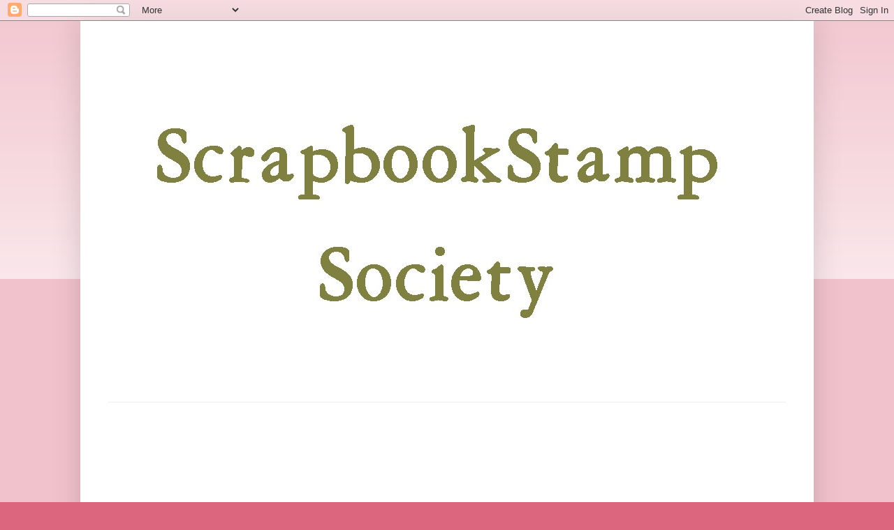

--- FILE ---
content_type: text/html; charset=UTF-8
request_url: https://scrapbookstampsocietychallengeblog.blogspot.com/2016/02/challenge-85-anything-goes-option.html
body_size: 16122
content:
<!DOCTYPE html>
<html class='v2' dir='ltr' lang='en'>
<head>
<link href='https://www.blogger.com/static/v1/widgets/335934321-css_bundle_v2.css' rel='stylesheet' type='text/css'/>
<meta content='width=1100' name='viewport'/>
<meta content='text/html; charset=UTF-8' http-equiv='Content-Type'/>
<meta content='blogger' name='generator'/>
<link href='https://scrapbookstampsocietychallengeblog.blogspot.com/favicon.ico' rel='icon' type='image/x-icon'/>
<link href='https://scrapbookstampsocietychallengeblog.blogspot.com/2016/02/challenge-85-anything-goes-option.html' rel='canonical'/>
<link rel="alternate" type="application/atom+xml" title="Scrapbook Stamp Society Challenge Blog - Atom" href="https://scrapbookstampsocietychallengeblog.blogspot.com/feeds/posts/default" />
<link rel="alternate" type="application/rss+xml" title="Scrapbook Stamp Society Challenge Blog - RSS" href="https://scrapbookstampsocietychallengeblog.blogspot.com/feeds/posts/default?alt=rss" />
<link rel="service.post" type="application/atom+xml" title="Scrapbook Stamp Society Challenge Blog - Atom" href="https://www.blogger.com/feeds/4852344353094785183/posts/default" />

<link rel="alternate" type="application/atom+xml" title="Scrapbook Stamp Society Challenge Blog - Atom" href="https://scrapbookstampsocietychallengeblog.blogspot.com/feeds/6757681371930297876/comments/default" />
<!--Can't find substitution for tag [blog.ieCssRetrofitLinks]-->
<link href='https://blogger.googleusercontent.com/img/b/R29vZ2xl/AVvXsEh7O-8DR8hwYjGmXFCGAst9Fff83XjOpCFAoYdq26vzQVfYwEGiVzDWv9uqlCeh2vJb7DmL848wJJfMVKWQVjOOJAojhLMHpgEhY2_SL8wJcMq8P3bip8j_yRYuGRWORw71FZi11sYKfC-I/s400/Digi%2527s+for+Februari.jpg' rel='image_src'/>
<meta content='https://scrapbookstampsocietychallengeblog.blogspot.com/2016/02/challenge-85-anything-goes-option.html' property='og:url'/>
<meta content='Challenge 85 Anything Goes option Embossing wet or Dry' property='og:title'/>
<meta content='     Goodmorning / evening everybody here we are with a new challenge.   But first I wanted to thank you all for join our last challenge.   ...' property='og:description'/>
<meta content='https://blogger.googleusercontent.com/img/b/R29vZ2xl/AVvXsEh7O-8DR8hwYjGmXFCGAst9Fff83XjOpCFAoYdq26vzQVfYwEGiVzDWv9uqlCeh2vJb7DmL848wJJfMVKWQVjOOJAojhLMHpgEhY2_SL8wJcMq8P3bip8j_yRYuGRWORw71FZi11sYKfC-I/w1200-h630-p-k-no-nu/Digi%2527s+for+Februari.jpg' property='og:image'/>
<title>Scrapbook Stamp Society Challenge Blog: Challenge 85 Anything Goes option Embossing wet or Dry</title>
<style type='text/css'>@font-face{font-family:'Coming Soon';font-style:normal;font-weight:400;font-display:swap;src:url(//fonts.gstatic.com/s/comingsoon/v20/qWcuB6mzpYL7AJ2VfdQR1t-VWDnRsDkg.woff2)format('woff2');unicode-range:U+0000-00FF,U+0131,U+0152-0153,U+02BB-02BC,U+02C6,U+02DA,U+02DC,U+0304,U+0308,U+0329,U+2000-206F,U+20AC,U+2122,U+2191,U+2193,U+2212,U+2215,U+FEFF,U+FFFD;}</style>
<style id='page-skin-1' type='text/css'><!--
/*
-----------------------------------------------
Blogger Template Style
Name:     Simple
Designer: Blogger
URL:      www.blogger.com
----------------------------------------------- */
/* Content
----------------------------------------------- */
body {
font: normal normal 12px Coming Soon;
color: #222222;
background: #dd667f none repeat scroll top left;
padding: 0 40px 40px 40px;
}
html body .region-inner {
min-width: 0;
max-width: 100%;
width: auto;
}
h2 {
font-size: 22px;
}
a:link {
text-decoration:none;
color: #bb213a;
}
a:visited {
text-decoration:none;
color: #888888;
}
a:hover {
text-decoration:underline;
color: #ff3243;
}
.body-fauxcolumn-outer .fauxcolumn-inner {
background: transparent url(https://resources.blogblog.com/blogblog/data/1kt/simple/body_gradient_tile_light.png) repeat scroll top left;
_background-image: none;
}
.body-fauxcolumn-outer .cap-top {
position: absolute;
z-index: 1;
height: 400px;
width: 100%;
}
.body-fauxcolumn-outer .cap-top .cap-left {
width: 100%;
background: transparent url(https://resources.blogblog.com/blogblog/data/1kt/simple/gradients_light.png) repeat-x scroll top left;
_background-image: none;
}
.content-outer {
-moz-box-shadow: 0 0 40px rgba(0, 0, 0, .15);
-webkit-box-shadow: 0 0 5px rgba(0, 0, 0, .15);
-goog-ms-box-shadow: 0 0 10px #333333;
box-shadow: 0 0 40px rgba(0, 0, 0, .15);
margin-bottom: 1px;
}
.content-inner {
padding: 10px 10px;
}
.content-inner {
background-color: #ffffff;
}
/* Header
----------------------------------------------- */
.header-outer {
background: transparent none repeat-x scroll 0 -400px;
_background-image: none;
}
.Header h1 {
font: normal normal 60px Arial, Tahoma, Helvetica, FreeSans, sans-serif;
color: #bb3254;
text-shadow: -1px -1px 1px rgba(0, 0, 0, .2);
}
.Header h1 a {
color: #bb3254;
}
.Header .description {
font-size: 140%;
color: #777777;
}
.header-inner .Header .titlewrapper {
padding: 22px 30px;
}
.header-inner .Header .descriptionwrapper {
padding: 0 30px;
}
/* Tabs
----------------------------------------------- */
.tabs-inner .section:first-child {
border-top: 1px solid #eeeeee;
}
.tabs-inner .section:first-child ul {
margin-top: -1px;
border-top: 1px solid #eeeeee;
border-left: 0 solid #eeeeee;
border-right: 0 solid #eeeeee;
}
.tabs-inner .widget ul {
background: #f5f5f5 url(https://resources.blogblog.com/blogblog/data/1kt/simple/gradients_light.png) repeat-x scroll 0 -800px;
_background-image: none;
border-bottom: 1px solid #eeeeee;
margin-top: 0;
margin-left: -30px;
margin-right: -30px;
}
.tabs-inner .widget li a {
display: inline-block;
padding: .6em 1em;
font: normal normal 14px Coming Soon;
color: #999999;
border-left: 1px solid #ffffff;
border-right: 1px solid #eeeeee;
}
.tabs-inner .widget li:first-child a {
border-left: none;
}
.tabs-inner .widget li.selected a, .tabs-inner .widget li a:hover {
color: #000000;
background-color: #eeeeee;
text-decoration: none;
}
/* Columns
----------------------------------------------- */
.main-outer {
border-top: 0 solid #eeeeee;
}
.fauxcolumn-left-outer .fauxcolumn-inner {
border-right: 1px solid #eeeeee;
}
.fauxcolumn-right-outer .fauxcolumn-inner {
border-left: 1px solid #eeeeee;
}
/* Headings
----------------------------------------------- */
div.widget > h2,
div.widget h2.title {
margin: 0 0 1em 0;
font: normal bold 11px Arial, Tahoma, Helvetica, FreeSans, sans-serif;
color: #000000;
}
/* Widgets
----------------------------------------------- */
.widget .zippy {
color: #999999;
text-shadow: 2px 2px 1px rgba(0, 0, 0, .1);
}
.widget .popular-posts ul {
list-style: none;
}
/* Posts
----------------------------------------------- */
h2.date-header {
font: normal bold 11px Arial, Tahoma, Helvetica, FreeSans, sans-serif;
}
.date-header span {
background-color: transparent;
color: #222222;
padding: inherit;
letter-spacing: inherit;
margin: inherit;
}
.main-inner {
padding-top: 30px;
padding-bottom: 30px;
}
.main-inner .column-center-inner {
padding: 0 15px;
}
.main-inner .column-center-inner .section {
margin: 0 15px;
}
.post {
margin: 0 0 25px 0;
}
h3.post-title, .comments h4 {
font: normal normal 22px Arial, Tahoma, Helvetica, FreeSans, sans-serif;
margin: .75em 0 0;
}
.post-body {
font-size: 110%;
line-height: 1.4;
position: relative;
}
.post-body img, .post-body .tr-caption-container, .Profile img, .Image img,
.BlogList .item-thumbnail img {
padding: 2px;
background: #ffffff;
border: 1px solid #eeeeee;
-moz-box-shadow: 1px 1px 5px rgba(0, 0, 0, .1);
-webkit-box-shadow: 1px 1px 5px rgba(0, 0, 0, .1);
box-shadow: 1px 1px 5px rgba(0, 0, 0, .1);
}
.post-body img, .post-body .tr-caption-container {
padding: 5px;
}
.post-body .tr-caption-container {
color: #222222;
}
.post-body .tr-caption-container img {
padding: 0;
background: transparent;
border: none;
-moz-box-shadow: 0 0 0 rgba(0, 0, 0, .1);
-webkit-box-shadow: 0 0 0 rgba(0, 0, 0, .1);
box-shadow: 0 0 0 rgba(0, 0, 0, .1);
}
.post-header {
margin: 0 0 1.5em;
line-height: 1.6;
font-size: 90%;
}
.post-footer {
margin: 20px -2px 0;
padding: 5px 10px;
color: #666666;
background-color: #f9f9f9;
border-bottom: 1px solid #eeeeee;
line-height: 1.6;
font-size: 90%;
}
#comments .comment-author {
padding-top: 1.5em;
border-top: 1px solid #eeeeee;
background-position: 0 1.5em;
}
#comments .comment-author:first-child {
padding-top: 0;
border-top: none;
}
.avatar-image-container {
margin: .2em 0 0;
}
#comments .avatar-image-container img {
border: 1px solid #eeeeee;
}
/* Comments
----------------------------------------------- */
.comments .comments-content .icon.blog-author {
background-repeat: no-repeat;
background-image: url([data-uri]);
}
.comments .comments-content .loadmore a {
border-top: 1px solid #999999;
border-bottom: 1px solid #999999;
}
.comments .comment-thread.inline-thread {
background-color: #f9f9f9;
}
.comments .continue {
border-top: 2px solid #999999;
}
/* Accents
---------------------------------------------- */
.section-columns td.columns-cell {
border-left: 1px solid #eeeeee;
}
.blog-pager {
background: transparent none no-repeat scroll top center;
}
.blog-pager-older-link, .home-link,
.blog-pager-newer-link {
background-color: #ffffff;
padding: 5px;
}
.footer-outer {
border-top: 0 dashed #bbbbbb;
}
/* Mobile
----------------------------------------------- */
body.mobile  {
background-size: auto;
}
.mobile .body-fauxcolumn-outer {
background: transparent none repeat scroll top left;
}
.mobile .body-fauxcolumn-outer .cap-top {
background-size: 100% auto;
}
.mobile .content-outer {
-webkit-box-shadow: 0 0 3px rgba(0, 0, 0, .15);
box-shadow: 0 0 3px rgba(0, 0, 0, .15);
}
.mobile .tabs-inner .widget ul {
margin-left: 0;
margin-right: 0;
}
.mobile .post {
margin: 0;
}
.mobile .main-inner .column-center-inner .section {
margin: 0;
}
.mobile .date-header span {
padding: 0.1em 10px;
margin: 0 -10px;
}
.mobile h3.post-title {
margin: 0;
}
.mobile .blog-pager {
background: transparent none no-repeat scroll top center;
}
.mobile .footer-outer {
border-top: none;
}
.mobile .main-inner, .mobile .footer-inner {
background-color: #ffffff;
}
.mobile-index-contents {
color: #222222;
}
.mobile-link-button {
background-color: #bb213a;
}
.mobile-link-button a:link, .mobile-link-button a:visited {
color: #ffffff;
}
.mobile .tabs-inner .section:first-child {
border-top: none;
}
.mobile .tabs-inner .PageList .widget-content {
background-color: #eeeeee;
color: #000000;
border-top: 1px solid #eeeeee;
border-bottom: 1px solid #eeeeee;
}
.mobile .tabs-inner .PageList .widget-content .pagelist-arrow {
border-left: 1px solid #eeeeee;
}

--></style>
<style id='template-skin-1' type='text/css'><!--
body {
min-width: 1050px;
}
.content-outer, .content-fauxcolumn-outer, .region-inner {
min-width: 1050px;
max-width: 1050px;
_width: 1050px;
}
.main-inner .columns {
padding-left: 0px;
padding-right: 420px;
}
.main-inner .fauxcolumn-center-outer {
left: 0px;
right: 420px;
/* IE6 does not respect left and right together */
_width: expression(this.parentNode.offsetWidth -
parseInt("0px") -
parseInt("420px") + 'px');
}
.main-inner .fauxcolumn-left-outer {
width: 0px;
}
.main-inner .fauxcolumn-right-outer {
width: 420px;
}
.main-inner .column-left-outer {
width: 0px;
right: 100%;
margin-left: -0px;
}
.main-inner .column-right-outer {
width: 420px;
margin-right: -420px;
}
#layout {
min-width: 0;
}
#layout .content-outer {
min-width: 0;
width: 800px;
}
#layout .region-inner {
min-width: 0;
width: auto;
}
body#layout div.add_widget {
padding: 8px;
}
body#layout div.add_widget a {
margin-left: 32px;
}
--></style>
<link href='https://www.blogger.com/dyn-css/authorization.css?targetBlogID=4852344353094785183&amp;zx=085bf085-b518-416d-8283-9d0ba5974eb6' media='none' onload='if(media!=&#39;all&#39;)media=&#39;all&#39;' rel='stylesheet'/><noscript><link href='https://www.blogger.com/dyn-css/authorization.css?targetBlogID=4852344353094785183&amp;zx=085bf085-b518-416d-8283-9d0ba5974eb6' rel='stylesheet'/></noscript>
<meta name='google-adsense-platform-account' content='ca-host-pub-1556223355139109'/>
<meta name='google-adsense-platform-domain' content='blogspot.com'/>

<!-- data-ad-client=ca-pub-3535682052929942 -->

</head>
<body class='loading variant-pale'>
<div class='navbar section' id='navbar' name='Navbar'><div class='widget Navbar' data-version='1' id='Navbar1'><script type="text/javascript">
    function setAttributeOnload(object, attribute, val) {
      if(window.addEventListener) {
        window.addEventListener('load',
          function(){ object[attribute] = val; }, false);
      } else {
        window.attachEvent('onload', function(){ object[attribute] = val; });
      }
    }
  </script>
<div id="navbar-iframe-container"></div>
<script type="text/javascript" src="https://apis.google.com/js/platform.js"></script>
<script type="text/javascript">
      gapi.load("gapi.iframes:gapi.iframes.style.bubble", function() {
        if (gapi.iframes && gapi.iframes.getContext) {
          gapi.iframes.getContext().openChild({
              url: 'https://www.blogger.com/navbar/4852344353094785183?po\x3d6757681371930297876\x26origin\x3dhttps://scrapbookstampsocietychallengeblog.blogspot.com',
              where: document.getElementById("navbar-iframe-container"),
              id: "navbar-iframe"
          });
        }
      });
    </script><script type="text/javascript">
(function() {
var script = document.createElement('script');
script.type = 'text/javascript';
script.src = '//pagead2.googlesyndication.com/pagead/js/google_top_exp.js';
var head = document.getElementsByTagName('head')[0];
if (head) {
head.appendChild(script);
}})();
</script>
</div></div>
<div class='body-fauxcolumns'>
<div class='fauxcolumn-outer body-fauxcolumn-outer'>
<div class='cap-top'>
<div class='cap-left'></div>
<div class='cap-right'></div>
</div>
<div class='fauxborder-left'>
<div class='fauxborder-right'></div>
<div class='fauxcolumn-inner'>
</div>
</div>
<div class='cap-bottom'>
<div class='cap-left'></div>
<div class='cap-right'></div>
</div>
</div>
</div>
<div class='content'>
<div class='content-fauxcolumns'>
<div class='fauxcolumn-outer content-fauxcolumn-outer'>
<div class='cap-top'>
<div class='cap-left'></div>
<div class='cap-right'></div>
</div>
<div class='fauxborder-left'>
<div class='fauxborder-right'></div>
<div class='fauxcolumn-inner'>
</div>
</div>
<div class='cap-bottom'>
<div class='cap-left'></div>
<div class='cap-right'></div>
</div>
</div>
</div>
<div class='content-outer'>
<div class='content-cap-top cap-top'>
<div class='cap-left'></div>
<div class='cap-right'></div>
</div>
<div class='fauxborder-left content-fauxborder-left'>
<div class='fauxborder-right content-fauxborder-right'></div>
<div class='content-inner'>
<header>
<div class='header-outer'>
<div class='header-cap-top cap-top'>
<div class='cap-left'></div>
<div class='cap-right'></div>
</div>
<div class='fauxborder-left header-fauxborder-left'>
<div class='fauxborder-right header-fauxborder-right'></div>
<div class='region-inner header-inner'>
<div class='header section' id='header' name='Header'><div class='widget Header' data-version='1' id='Header1'>
<div id='header-inner'>
<a href='https://scrapbookstampsocietychallengeblog.blogspot.com/' style='display: block'>
<img alt='Scrapbook Stamp Society Challenge Blog' height='536px; ' id='Header1_headerimg' src='https://blogger.googleusercontent.com/img/b/R29vZ2xl/AVvXsEhKMWBFCk-JqIolefZXsrGBDXLlE7YJclY2kFDi3nqV-f3-MKQsQlrvUGt3xFloDKuIWfaHt5Ux-s98aylcQMyGroB7-EWFQVBl0IOuuaPqqsNhUrJW5cTDakXPyAu-VuSunivAhc4E-9k/s1600/scr+1.jpg' style='display: block' width='1002px; '/>
</a>
</div>
</div></div>
</div>
</div>
<div class='header-cap-bottom cap-bottom'>
<div class='cap-left'></div>
<div class='cap-right'></div>
</div>
</div>
</header>
<div class='tabs-outer'>
<div class='tabs-cap-top cap-top'>
<div class='cap-left'></div>
<div class='cap-right'></div>
</div>
<div class='fauxborder-left tabs-fauxborder-left'>
<div class='fauxborder-right tabs-fauxborder-right'></div>
<div class='region-inner tabs-inner'>
<div class='tabs section' id='crosscol' name='Cross-Column'><div class='widget Followers' data-version='1' id='Followers1'>
<h2 class='title'>Followers</h2>
<div class='widget-content'>
<div id='Followers1-wrapper'>
<div style='margin-right:2px;'>
<div><script type="text/javascript" src="https://apis.google.com/js/platform.js"></script>
<div id="followers-iframe-container"></div>
<script type="text/javascript">
    window.followersIframe = null;
    function followersIframeOpen(url) {
      gapi.load("gapi.iframes", function() {
        if (gapi.iframes && gapi.iframes.getContext) {
          window.followersIframe = gapi.iframes.getContext().openChild({
            url: url,
            where: document.getElementById("followers-iframe-container"),
            messageHandlersFilter: gapi.iframes.CROSS_ORIGIN_IFRAMES_FILTER,
            messageHandlers: {
              '_ready': function(obj) {
                window.followersIframe.getIframeEl().height = obj.height;
              },
              'reset': function() {
                window.followersIframe.close();
                followersIframeOpen("https://www.blogger.com/followers/frame/4852344353094785183?colors\x3dCgt0cmFuc3BhcmVudBILdHJhbnNwYXJlbnQaByMyMjIyMjIiByNiYjIxM2EqByNmZmZmZmYyByMwMDAwMDA6ByMyMjIyMjJCByNiYjIxM2FKByM5OTk5OTlSByNiYjIxM2FaC3RyYW5zcGFyZW50\x26pageSize\x3d21\x26hl\x3den\x26origin\x3dhttps://scrapbookstampsocietychallengeblog.blogspot.com");
              },
              'open': function(url) {
                window.followersIframe.close();
                followersIframeOpen(url);
              }
            }
          });
        }
      });
    }
    followersIframeOpen("https://www.blogger.com/followers/frame/4852344353094785183?colors\x3dCgt0cmFuc3BhcmVudBILdHJhbnNwYXJlbnQaByMyMjIyMjIiByNiYjIxM2EqByNmZmZmZmYyByMwMDAwMDA6ByMyMjIyMjJCByNiYjIxM2FKByM5OTk5OTlSByNiYjIxM2FaC3RyYW5zcGFyZW50\x26pageSize\x3d21\x26hl\x3den\x26origin\x3dhttps://scrapbookstampsocietychallengeblog.blogspot.com");
  </script></div>
</div>
</div>
<div class='clear'></div>
</div>
</div></div>
<div class='tabs no-items section' id='crosscol-overflow' name='Cross-Column 2'></div>
</div>
</div>
<div class='tabs-cap-bottom cap-bottom'>
<div class='cap-left'></div>
<div class='cap-right'></div>
</div>
</div>
<div class='main-outer'>
<div class='main-cap-top cap-top'>
<div class='cap-left'></div>
<div class='cap-right'></div>
</div>
<div class='fauxborder-left main-fauxborder-left'>
<div class='fauxborder-right main-fauxborder-right'></div>
<div class='region-inner main-inner'>
<div class='columns fauxcolumns'>
<div class='fauxcolumn-outer fauxcolumn-center-outer'>
<div class='cap-top'>
<div class='cap-left'></div>
<div class='cap-right'></div>
</div>
<div class='fauxborder-left'>
<div class='fauxborder-right'></div>
<div class='fauxcolumn-inner'>
</div>
</div>
<div class='cap-bottom'>
<div class='cap-left'></div>
<div class='cap-right'></div>
</div>
</div>
<div class='fauxcolumn-outer fauxcolumn-left-outer'>
<div class='cap-top'>
<div class='cap-left'></div>
<div class='cap-right'></div>
</div>
<div class='fauxborder-left'>
<div class='fauxborder-right'></div>
<div class='fauxcolumn-inner'>
</div>
</div>
<div class='cap-bottom'>
<div class='cap-left'></div>
<div class='cap-right'></div>
</div>
</div>
<div class='fauxcolumn-outer fauxcolumn-right-outer'>
<div class='cap-top'>
<div class='cap-left'></div>
<div class='cap-right'></div>
</div>
<div class='fauxborder-left'>
<div class='fauxborder-right'></div>
<div class='fauxcolumn-inner'>
</div>
</div>
<div class='cap-bottom'>
<div class='cap-left'></div>
<div class='cap-right'></div>
</div>
</div>
<!-- corrects IE6 width calculation -->
<div class='columns-inner'>
<div class='column-center-outer'>
<div class='column-center-inner'>
<div class='main section' id='main' name='Main'><div class='widget Blog' data-version='1' id='Blog1'>
<div class='blog-posts hfeed'>

          <div class="date-outer">
        
<h2 class='date-header'><span>Sunday, February 14, 2016</span></h2>

          <div class="date-posts">
        
<div class='post-outer'>
<div class='post hentry uncustomized-post-template' itemprop='blogPost' itemscope='itemscope' itemtype='http://schema.org/BlogPosting'>
<meta content='https://blogger.googleusercontent.com/img/b/R29vZ2xl/AVvXsEh7O-8DR8hwYjGmXFCGAst9Fff83XjOpCFAoYdq26vzQVfYwEGiVzDWv9uqlCeh2vJb7DmL848wJJfMVKWQVjOOJAojhLMHpgEhY2_SL8wJcMq8P3bip8j_yRYuGRWORw71FZi11sYKfC-I/s400/Digi%2527s+for+Februari.jpg' itemprop='image_url'/>
<meta content='4852344353094785183' itemprop='blogId'/>
<meta content='6757681371930297876' itemprop='postId'/>
<a name='6757681371930297876'></a>
<h3 class='post-title entry-title' itemprop='name'>
Challenge 85 Anything Goes option Embossing wet or Dry
</h3>
<div class='post-header'>
<div class='post-header-line-1'></div>
</div>
<div class='post-body entry-content' id='post-body-6757681371930297876' itemprop='description articleBody'>
<div align="center" class="MsoNoSpacing" style="text-align: center;">
<br /></div>
<div align="center" class="MsoNoSpacing" style="text-align: center;">
<br /></div>
<div align="center" class="MsoNoSpacing" style="text-align: center;">
Goodmorning /
evening everybody here we are with a new challenge.<o:p></o:p></div>
<div align="center" class="MsoNoSpacing" style="text-align: center;">
But first I wanted
to thank you all for join our last challenge.<o:p></o:p></div>
<div align="center" class="MsoNoSpacing" style="text-align: center;">
<br /></div>
<div align="center" class="MsoNoSpacing" style="text-align: center;">
<br /></div>
<div align="center" class="MsoNoSpacing" style="text-align: center;">
<br /></div>
<div align="center" class="MsoNoSpacing" style="text-align: center;">
We are a <b><span style="color: #c00000; font-size: 14.0pt;">Bi
&#8211; Weekly</span></b><span style="color: #c00000;"> </span>challenge.<o:p></o:p></div>
<div align="center" class="MsoNoSpacing" style="text-align: center;">
This is what you
can win;<o:p></o:p></div>
<div align="center" class="MsoNoSpacing" style="text-align: center;">
<br /></div>
<div align="center" class="MsoNoSpacing" style="text-align: center;">
1 first prise 5
digi&#8217;s and <b><span style="color: #c00000;">Guestdesigner<o:p></o:p></span></b></div>
<div align="center" class="MsoNoSpacing" style="text-align: center;">
2 second prizes of
3 digi&#8217;s <o:p></o:p></div>
<div align="center" class="MsoNoSpacing" style="text-align: center;">
3 third prizes of
1 digi<o:p></o:p></div>
<div align="center" class="MsoNoSpacing" style="text-align: center;">
<br /></div>
<div align="center" class="MsoNoSpacing" style="text-align: center;">
DT winner and
Guestdesigner 2 digi&#8217;s<o:p></o:p></div>
<div align="center" class="MsoNoSpacing" style="text-align: center;">
Runner up 1 digi<o:p></o:p></div>
<div align="center" class="MsoNoSpacing" style="text-align: center;">
<br /></div>
<div align="center" class="MsoNoSpacing" style="text-align: center;">
And here are the
digi&#8217;s you can win;<o:p></o:p></div>
<div align="center" class="MsoNoSpacing" style="text-align: center;">
<br /></div>
<div align="center" class="MsoNoSpacing" style="text-align: center;">
<br /></div>
<div class="separator" style="clear: both; text-align: center;">
<a href="https://blogger.googleusercontent.com/img/b/R29vZ2xl/AVvXsEh7O-8DR8hwYjGmXFCGAst9Fff83XjOpCFAoYdq26vzQVfYwEGiVzDWv9uqlCeh2vJb7DmL848wJJfMVKWQVjOOJAojhLMHpgEhY2_SL8wJcMq8P3bip8j_yRYuGRWORw71FZi11sYKfC-I/s1600/Digi%2527s+for+Februari.jpg" imageanchor="1" style="margin-left: 1em; margin-right: 1em;"><img border="0" height="400" src="https://blogger.googleusercontent.com/img/b/R29vZ2xl/AVvXsEh7O-8DR8hwYjGmXFCGAst9Fff83XjOpCFAoYdq26vzQVfYwEGiVzDWv9uqlCeh2vJb7DmL848wJJfMVKWQVjOOJAojhLMHpgEhY2_SL8wJcMq8P3bip8j_yRYuGRWORw71FZi11sYKfC-I/s400/Digi%2527s+for+Februari.jpg" width="296" /></a></div>
<br />
<div align="center" class="MsoNoSpacing" style="text-align: center;">
<br /></div>
<div align="center" class="MsoNoSpacing" style="text-align: center;">
And here are the
links of the digi&#8217;s.</div>
<div align="center" class="MsoNoSpacing" style="text-align: center;">
<br /></div>
<div align="center" class="MsoNoSpacing" style="background-color: white; color: #222222; font-family: 'Coming Soon'; line-height: 18.48px; text-align: center;">
<b><a href="https://www.etsy.com/nl/listing/229218806/instant-download-you-get-2-stamps-in?ref=shop_home_active_1&amp;ga_search_query=img591" style="color: #888888; text-decoration: none;">IMG591</a>&nbsp;-&nbsp;<a href="https://www.etsy.com/nl/listing/260710506/instant-download-digital-digi-stamps-big?ga_order=most_relevant&amp;ga_search_type=all&amp;ga_view_type=gallery&amp;ga_search_query=img929&amp;ref=sr_gallery_1" style="color: #888888; text-decoration: none;">IMG929</a>&nbsp;-&nbsp;<a href="https://www.etsy.com/nl/listing/263047328/instant-download-digital-digi-stamps-big?ga_order=most_relevant&amp;ga_search_type=all&amp;ga_view_type=gallery&amp;ga_search_query=img949&amp;ref=sr_gallery_1" style="color: #888888; text-decoration: none;">IMG949&nbsp;</a>-</b></div>
<div align="center" class="MsoNoSpacing" style="background-color: white; color: #222222; font-family: 'Coming Soon'; line-height: 18.48px; text-align: center;">
<b><a href="https://www.etsy.com/nl/listing/263057970/instant-download-digital-digi-stamps-big?ga_order=most_relevant&amp;ga_search_type=all&amp;ga_view_type=gallery&amp;ga_search_query=img952&amp;ref=sr_gallery_2" style="color: #888888; text-decoration: none;">IMG952&nbsp;</a>-&nbsp;<a href="https://www.etsy.com/nl/listing/263058114/instant-download-digital-digi-stamps-big?ga_order=most_relevant&amp;ga_search_type=all&amp;ga_view_type=gallery&amp;ga_search_query=img953&amp;ref=sr_gallery_1" style="color: #ff3243;">IMG953</a>&nbsp;-&nbsp;<a href="https://www.etsy.com/nl/listing/262954315/instant-download-digital-digi-stamps-big?ga_order=most_relevant&amp;ga_search_type=all&amp;ga_view_type=gallery&amp;ga_search_query=img955&amp;ref=sr_gallery_1" style="color: #888888; text-decoration: none;">IMG955</a></b></div>
<div align="center" class="MsoNoSpacing" style="background-color: white; color: #222222; font-family: 'Coming Soon'; line-height: 18.48px; text-align: center;">
<b><a href="https://www.etsy.com/nl/listing/263058730/instant-download-digital-digi-stamps-big?ga_order=most_relevant&amp;ga_search_type=all&amp;ga_view_type=gallery&amp;ga_search_query=img957&amp;ref=sr_gallery_1" style="color: #888888; text-decoration: none;">IMG957</a>&nbsp;-<a href="https://www.etsy.com/nl/listing/261592774/instant-download-digital-digi-stamps-big?ga_order=most_relevant&amp;ga_search_type=all&amp;ga_view_type=gallery&amp;ga_search_query=img958&amp;ref=sr_gallery_1" style="color: #888888; text-decoration: none;">&nbsp;IMG958&nbsp;</a>-&nbsp;<a href="https://www.etsy.com/nl/listing/263042240/instant-download-digital-digi-stamps-big?ga_order=most_relevant&amp;ga_search_type=all&amp;ga_view_type=gallery&amp;ga_search_query=img970&amp;ref=sr_gallery_1" style="color: #888888; text-decoration: none;">IMG970</a></b></div>
<div align="center" class="MsoNoSpacing" style="text-align: center;">
<br /></div>
<div align="center" class="MsoNoSpacing" style="text-align: center;">
If you are looking
for the winners you<o:p></o:p></div>
<div align="center" class="MsoNoSpacing" style="text-align: center;">
can find it <b><a href="http://scrapbookstampsocietychallengeblog.blogspot.nl/2016/02/winners-challenge-84-anything-goes.html">HERE</a></b> or look under this post<o:p></o:p></div>
<div align="center" class="MsoNoSpacing" style="text-align: center;">
<br /></div>
<div align="center" class="MsoNoSpacing" style="text-align: center;">
And now on to the
new challenge from&nbsp; Scrapbook Stamp
Society .<o:p></o:p></div>
<div align="center" class="MsoNoSpacing" style="text-align: center;">
&nbsp;And this week challenge is; Anything Goes
+option Embossing Wet or Dry<o:p></o:p></div>
<div align="center" class="MsoNoSpacing" style="text-align: center;">
<br /></div>
<div align="center" class="MsoNoSpacing" style="text-align: center;">
<b><span style="color: #c00000; font-size: 14.0pt;">&nbsp;Max of 3 entries per person<o:p></o:p></span></b></div>
<div align="center" class="MsoNoSpacing" style="text-align: center;">
Use Any kind of
stamp from any company.<o:p></o:p></div>
<div align="center" class="MsoNoSpacing" style="text-align: center;">
You have 2 week to
enter this challenge.<o:p></o:p></div>
<div align="center" class="MsoNoSpacing" style="text-align: center;">
Our Design Team
would like to inspire you with their lovely creations <o:p></o:p></div>
<div align="center" class="MsoNoSpacing" style="text-align: center;">
<br /></div>
<div align="center" class="MsoNoSpacing" style="text-align: center;">
<span style="font-size: 12.0pt;">using <b>Sherry
Baldy</b> images<o:p></o:p></span></div>
<div align="center" class="MsoNoSpacing" style="text-align: center;">
<br /></div>
<div align="center" class="MsoNoSpacing" style="text-align: center;">
<br /></div>
<div class="separator" style="clear: both; text-align: center;">
<a href="https://blogger.googleusercontent.com/img/b/R29vZ2xl/AVvXsEisBjO9LYkWsXkzCBVwAfZoQ0zLkKI66BC86hBySQhN5aC8zoQ0bajlUqI_of1HQaUZ6-yYeaiEBq8Ilp9LrZQiIY6mxM9ph91tGqFuamSww8rTTBF9bm3DbMs3eMJuQiqElOFouTRmevwL/s1600/Holley.jpg" imageanchor="1" style="margin-left: 1em; margin-right: 1em;"><img border="0" height="386" src="https://blogger.googleusercontent.com/img/b/R29vZ2xl/AVvXsEisBjO9LYkWsXkzCBVwAfZoQ0zLkKI66BC86hBySQhN5aC8zoQ0bajlUqI_of1HQaUZ6-yYeaiEBq8Ilp9LrZQiIY6mxM9ph91tGqFuamSww8rTTBF9bm3DbMs3eMJuQiqElOFouTRmevwL/s400/Holley.jpg" width="400" /></a></div>
<div class="separator" style="clear: both; text-align: center;">
<br /></div>
<div class="separator" style="clear: both; text-align: center;">
<b><a href="http://holleybarnhartsblog.blogspot.nl/">Holley</a></b></div>
<br />
<div class="separator" style="clear: both; text-align: center;">
<a href="https://blogger.googleusercontent.com/img/b/R29vZ2xl/AVvXsEjbniTi2fiQZLnqt4gtUVElNPwUzpttNXDVhd-cjthB6wJbi5FsJ329WoVheV5XEp0Z16h8x72vy4IBT3ECg4SMm6uKt0MCduFTNGghkkdpXqO2zTxy3FiqkHsTArhhyphenhyphenst0hIL4U16cugFM/s1600/Kaija.jpg" imageanchor="1" style="margin-left: 1em; margin-right: 1em;"><img border="0" height="400" src="https://blogger.googleusercontent.com/img/b/R29vZ2xl/AVvXsEjbniTi2fiQZLnqt4gtUVElNPwUzpttNXDVhd-cjthB6wJbi5FsJ329WoVheV5XEp0Z16h8x72vy4IBT3ECg4SMm6uKt0MCduFTNGghkkdpXqO2zTxy3FiqkHsTArhhyphenhyphenst0hIL4U16cugFM/s400/Kaija.jpg" width="393" /></a></div>
<div align="center" class="MsoNoSpacing" style="text-align: center;">
<br /></div>
<div align="center" class="MsoNoSpacing" style="text-align: center;">
<o:p><b><a href="http://www.kaijan-arkea.blogspot.fi/">Kaija&nbsp;</a></b></o:p></div>
<div align="center" class="MsoNoSpacing" style="text-align: center;">
<br /></div>
<div align="center" class="MsoNoSpacing" style="text-align: center;">
<div class="separator" style="clear: both; text-align: center;">
<a href="https://blogger.googleusercontent.com/img/b/R29vZ2xl/AVvXsEjuaDiy0-xHfVp1WfFPLOW965UfTarVPHejcr1sZAG9Jz7XWaZetdJNtV8lRUXcnC_efJDWvNHEnOrpKdzJKq9ScX6_SDr5sy9olK5Ewgv5c9gPEOaVpea1gLoJr7IsrF_1aSM_xlzBT4QR/s1600/Debbie+1a.jpg" imageanchor="1" style="margin-left: 1em; margin-right: 1em;"><img border="0" height="400" src="https://blogger.googleusercontent.com/img/b/R29vZ2xl/AVvXsEjuaDiy0-xHfVp1WfFPLOW965UfTarVPHejcr1sZAG9Jz7XWaZetdJNtV8lRUXcnC_efJDWvNHEnOrpKdzJKq9ScX6_SDr5sy9olK5Ewgv5c9gPEOaVpea1gLoJr7IsrF_1aSM_xlzBT4QR/s400/Debbie+1a.jpg" width="400" /></a></div>
<br />
<div class="separator" style="clear: both; text-align: center;">
<a href="https://blogger.googleusercontent.com/img/b/R29vZ2xl/AVvXsEhSAzUul4exgR93ijvsmN_2mLtPSRWJH9GimtGXB0h0RShPO2q9YUay8kCcfY9gW-AIko-GrSbpXVBXpTtFX1fez719uNEZ4HvtuvX0V9ls32nT6GMqUB9iPFG_Z9yjoeDJL_MYOD4ESngr/s1600/Debbie+1.jpg" imageanchor="1" style="margin-left: 1em; margin-right: 1em;"><img border="0" height="400" src="https://blogger.googleusercontent.com/img/b/R29vZ2xl/AVvXsEhSAzUul4exgR93ijvsmN_2mLtPSRWJH9GimtGXB0h0RShPO2q9YUay8kCcfY9gW-AIko-GrSbpXVBXpTtFX1fez719uNEZ4HvtuvX0V9ls32nT6GMqUB9iPFG_Z9yjoeDJL_MYOD4ESngr/s400/Debbie+1.jpg" width="400" /></a></div>
<br /></div>
<div align="center" class="MsoNoSpacing" style="text-align: center;">
<o:p><b><a href="http://debbiesstampingadventures.blogspot.nl/">Debbie&nbsp;</a>&nbsp;using<a href="http://www.mybestiesshop.com/store/p3275/NEW_%22Fluffy_Besties_TM%22INSTANT_DOWMLOAD_Digital_Digi_Stamps_Big_Eye_Big_Head_Dolls_Digi_Img029_New_Fluffy_Besties_TM_By_Sherri_Baldy.html"> IMG029</a></b></o:p><br />
<o:p><br /></o:p>
<br />
<div class="separator" style="clear: both; text-align: center;">
<a href="https://blogger.googleusercontent.com/img/b/R29vZ2xl/AVvXsEjKTh4NSCLlUNDQKCA4BQOhA3rKD9kQQt1Ek3Z-nZC59R1d8eIBJ2ViASgR2upbZrEwI94mW-492-jEMrvtXrovP53TEfAG8eQ41mp9E2e37gq65Aekk38mWFyVlyJL3rrwtbnUeC1x4xtG/s1600/Eleonora.jpg" imageanchor="1" style="margin-left: 1em; margin-right: 1em;"><img border="0" height="320" src="https://blogger.googleusercontent.com/img/b/R29vZ2xl/AVvXsEjKTh4NSCLlUNDQKCA4BQOhA3rKD9kQQt1Ek3Z-nZC59R1d8eIBJ2ViASgR2upbZrEwI94mW-492-jEMrvtXrovP53TEfAG8eQ41mp9E2e37gq65Aekk38mWFyVlyJL3rrwtbnUeC1x4xtG/s320/Eleonora.jpg" width="228" /></a></div>
<div class="separator" style="clear: both; text-align: center;">
<br /></div>
<div class="separator" style="clear: both; text-align: center;">
<a href="https://blogger.googleusercontent.com/img/b/R29vZ2xl/AVvXsEgBS5saHePEKQbFzGzsFfhaseQKTNdk8WWIJQ1qdJQ0N-JtTJVbhXYlS8jktgNzfEalJ52nIxdE5Bh9s06L0bW6h8jQNEW4sQBatXG-wT3DW5CU-w5CUpAAC4u_7_GWdHlEMTitJjtsqBCw/s1600/Eleonora+1a.jpg" imageanchor="1" style="margin-left: 1em; margin-right: 1em;"><img border="0" height="320" src="https://blogger.googleusercontent.com/img/b/R29vZ2xl/AVvXsEgBS5saHePEKQbFzGzsFfhaseQKTNdk8WWIJQ1qdJQ0N-JtTJVbhXYlS8jktgNzfEalJ52nIxdE5Bh9s06L0bW6h8jQNEW4sQBatXG-wT3DW5CU-w5CUpAAC4u_7_GWdHlEMTitJjtsqBCw/s320/Eleonora+1a.jpg" width="247" /></a></div>
<div class="separator" style="clear: both; text-align: center;">
<br /></div>
<div class="separator" style="clear: both; text-align: center;">
<a href="https://blogger.googleusercontent.com/img/b/R29vZ2xl/AVvXsEgAeRO_UflFYyuUrOUV3eE4HOKaZbMMlOFlfh5DIBCsTBShuRqTSGMkQ2z7fqiPZPviV39Ef6joX6IS0M9SDiWpdUqgIn5GFRm8AW8qKcXBZWGdYmxkYL6LymqNnBBLySvAoJ4staDmcQxQ/s1600/Eleonora+1.jpg" imageanchor="1" style="margin-left: 1em; margin-right: 1em;"><img border="0" height="400" src="https://blogger.googleusercontent.com/img/b/R29vZ2xl/AVvXsEgAeRO_UflFYyuUrOUV3eE4HOKaZbMMlOFlfh5DIBCsTBShuRqTSGMkQ2z7fqiPZPviV39Ef6joX6IS0M9SDiWpdUqgIn5GFRm8AW8qKcXBZWGdYmxkYL6LymqNnBBLySvAoJ4staDmcQxQ/s400/Eleonora+1.jpg" width="252" /></a></div>
<br /></div>
<div align="center" class="MsoNoSpacing" style="text-align: center;">
<o:p><b><a href="http://scrapworlddaleo.blogspot.com.br/">Eleonora</a></b></o:p><br />
<o:p><br /></o:p>
<br />
<div class="separator" style="clear: both; text-align: center;">
<a href="https://blogger.googleusercontent.com/img/b/R29vZ2xl/AVvXsEj_b9yk_vaVuw5zJXOVxMQGtW_PcUag0PtscEuQ4isLcaR-uTl3DZCawhOhDj_ruwAxgPNZiiXmz73ZYKolINDmDlBkyxYXqaX8dllJdgqCSe5xJ_CJIPNISVseq1ay9EurFGFc76TRrP4k/s1600/IMG952+-+1.jpg" imageanchor="1" style="margin-left: 1em; margin-right: 1em;"><img border="0" height="400" src="https://blogger.googleusercontent.com/img/b/R29vZ2xl/AVvXsEj_b9yk_vaVuw5zJXOVxMQGtW_PcUag0PtscEuQ4isLcaR-uTl3DZCawhOhDj_ruwAxgPNZiiXmz73ZYKolINDmDlBkyxYXqaX8dllJdgqCSe5xJ_CJIPNISVseq1ay9EurFGFc76TRrP4k/s400/IMG952+-+1.jpg" width="397" /></a></div>
<o:p><br /></o:p></div>
<div align="center" class="MsoNoSpacing" style="text-align: center;">
<o:p><b><a href="http://karinsartscrap.blogspot.nl/">Karin</a></b></o:p></div>
<div align="center" class="MsoNoSpacing" style="text-align: center;">
<br /></div>
<div align="center" class="MsoNoSpacing" style="text-align: center;">
<br /></div>
<div align="center" class="MsoNoSpacing" style="text-align: center;">
<br /></div>
<div align="center" class="MsoNoSpacing" style="text-align: center;">
<b><span style="color: #c00000; font-size: 16.0pt;">To
All the Design team members<o:p></o:p></span></b></div>
<div align="center" class="MsoNoSpacing" style="text-align: center;">
<b><span style="color: #c00000; font-size: 16.0pt;">From
all challenges &nbsp;put behind <o:p></o:p></span></b></div>
<div align="center" class="MsoNoSpacing" style="text-align: center;">
<b><span style="color: #c00000; font-size: 16.0pt;">Your
name DT so I know your in the <o:p></o:p></span></b></div>
<div align="center" class="MsoNoSpacing" style="text-align: center;">
<b><span style="color: #c00000; font-size: 16.0pt;">Design
Team from Sherri.<o:p></o:p></span></b></div>
<br />
<div align="center" class="MsoNoSpacing" style="text-align: center;">
<br /></div>
<!-- start LinkyTools script -->
<script src="//www.linkytools.com/thumbnail_linky_include.aspx?id=267016" type="text/javascript"></script>
<!-- end LinkyTools script -->
<div style='clear: both;'></div>
</div>
<div class='post-footer'>
<div class='post-footer-line post-footer-line-1'>
<span class='post-author vcard'>
Posted by
<span class='fn' itemprop='author' itemscope='itemscope' itemtype='http://schema.org/Person'>
<meta content='https://www.blogger.com/profile/12340347595057224157' itemprop='url'/>
<a class='g-profile' href='https://www.blogger.com/profile/12340347595057224157' rel='author' title='author profile'>
<span itemprop='name'>KarinsArtScrap</span>
</a>
</span>
</span>
<span class='post-timestamp'>
at
<meta content='https://scrapbookstampsocietychallengeblog.blogspot.com/2016/02/challenge-85-anything-goes-option.html' itemprop='url'/>
<a class='timestamp-link' href='https://scrapbookstampsocietychallengeblog.blogspot.com/2016/02/challenge-85-anything-goes-option.html' rel='bookmark' title='permanent link'><abbr class='published' itemprop='datePublished' title='2016-02-14T23:54:00-08:00'>11:54&#8239;PM</abbr></a>
</span>
<span class='post-comment-link'>
</span>
<span class='post-icons'>
<span class='item-control blog-admin pid-6245330'>
<a href='https://www.blogger.com/post-edit.g?blogID=4852344353094785183&postID=6757681371930297876&from=pencil' title='Edit Post'>
<img alt='' class='icon-action' height='18' src='https://resources.blogblog.com/img/icon18_edit_allbkg.gif' width='18'/>
</a>
</span>
</span>
<div class='post-share-buttons goog-inline-block'>
<a class='goog-inline-block share-button sb-email' href='https://www.blogger.com/share-post.g?blogID=4852344353094785183&postID=6757681371930297876&target=email' target='_blank' title='Email This'><span class='share-button-link-text'>Email This</span></a><a class='goog-inline-block share-button sb-blog' href='https://www.blogger.com/share-post.g?blogID=4852344353094785183&postID=6757681371930297876&target=blog' onclick='window.open(this.href, "_blank", "height=270,width=475"); return false;' target='_blank' title='BlogThis!'><span class='share-button-link-text'>BlogThis!</span></a><a class='goog-inline-block share-button sb-twitter' href='https://www.blogger.com/share-post.g?blogID=4852344353094785183&postID=6757681371930297876&target=twitter' target='_blank' title='Share to X'><span class='share-button-link-text'>Share to X</span></a><a class='goog-inline-block share-button sb-facebook' href='https://www.blogger.com/share-post.g?blogID=4852344353094785183&postID=6757681371930297876&target=facebook' onclick='window.open(this.href, "_blank", "height=430,width=640"); return false;' target='_blank' title='Share to Facebook'><span class='share-button-link-text'>Share to Facebook</span></a><a class='goog-inline-block share-button sb-pinterest' href='https://www.blogger.com/share-post.g?blogID=4852344353094785183&postID=6757681371930297876&target=pinterest' target='_blank' title='Share to Pinterest'><span class='share-button-link-text'>Share to Pinterest</span></a>
</div>
</div>
<div class='post-footer-line post-footer-line-2'>
<span class='post-labels'>
</span>
</div>
<div class='post-footer-line post-footer-line-3'>
<span class='post-location'>
</span>
</div>
</div>
</div>
<div class='comments' id='comments'>
<a name='comments'></a>
<h4>1 comment:</h4>
<div id='Blog1_comments-block-wrapper'>
<dl class='avatar-comment-indent' id='comments-block'>
<dt class='comment-author ' id='c5491815030903703224'>
<a name='c5491815030903703224'></a>
<div class="avatar-image-container avatar-stock"><span dir="ltr"><a href="https://www.blogger.com/profile/02930050342990388338" target="" rel="nofollow" onclick="" class="avatar-hovercard" id="av-5491815030903703224-02930050342990388338"><img src="//www.blogger.com/img/blogger_logo_round_35.png" width="35" height="35" alt="" title="Olga Fink">

</a></span></div>
<a href='https://www.blogger.com/profile/02930050342990388338' rel='nofollow'>Olga Fink</a>
said...
</dt>
<dd class='comment-body' id='Blog1_cmt-5491815030903703224'>
<p>
Great creations and inspiration DT! Xoxo Olga
</p>
</dd>
<dd class='comment-footer'>
<span class='comment-timestamp'>
<a href='https://scrapbookstampsocietychallengeblog.blogspot.com/2016/02/challenge-85-anything-goes-option.html?showComment=1455528448983#c5491815030903703224' title='comment permalink'>
February 15, 2016 at 1:27&#8239;AM
</a>
<span class='item-control blog-admin pid-1600511516'>
<a class='comment-delete' href='https://www.blogger.com/comment/delete/4852344353094785183/5491815030903703224' title='Delete Comment'>
<img src='https://resources.blogblog.com/img/icon_delete13.gif'/>
</a>
</span>
</span>
</dd>
</dl>
</div>
<p class='comment-footer'>
<a href='https://www.blogger.com/comment/fullpage/post/4852344353094785183/6757681371930297876' onclick='javascript:window.open(this.href, "bloggerPopup", "toolbar=0,location=0,statusbar=1,menubar=0,scrollbars=yes,width=640,height=500"); return false;'>Post a Comment</a>
</p>
</div>
</div>
<div class='inline-ad'>
<script async src="https://pagead2.googlesyndication.com/pagead/js/adsbygoogle.js"></script>
<!-- scrapbookstampsocietychallengeblog_main_Blog1_1x1_as -->
<ins class="adsbygoogle"
     style="display:block"
     data-ad-client="ca-pub-3535682052929942"
     data-ad-slot="9193299551"
     data-ad-format="auto"
     data-full-width-responsive="true"></ins>
<script>
(adsbygoogle = window.adsbygoogle || []).push({});
</script>
</div>

        </div></div>
      
</div>
<div class='blog-pager' id='blog-pager'>
<span id='blog-pager-newer-link'>
<a class='blog-pager-newer-link' href='https://scrapbookstampsocietychallengeblog.blogspot.com/2016/02/reminder-challenge-85-anything-goes.html' id='Blog1_blog-pager-newer-link' title='Newer Post'>Newer Post</a>
</span>
<span id='blog-pager-older-link'>
<a class='blog-pager-older-link' href='https://scrapbookstampsocietychallengeblog.blogspot.com/2016/02/winners-challenge-84-anything-goes.html' id='Blog1_blog-pager-older-link' title='Older Post'>Older Post</a>
</span>
<a class='home-link' href='https://scrapbookstampsocietychallengeblog.blogspot.com/'>Home</a>
</div>
<div class='clear'></div>
<div class='post-feeds'>
<div class='feed-links'>
Subscribe to:
<a class='feed-link' href='https://scrapbookstampsocietychallengeblog.blogspot.com/feeds/6757681371930297876/comments/default' target='_blank' type='application/atom+xml'>Post Comments (Atom)</a>
</div>
</div>
</div></div>
</div>
</div>
<div class='column-left-outer'>
<div class='column-left-inner'>
<aside>
</aside>
</div>
</div>
<div class='column-right-outer'>
<div class='column-right-inner'>
<aside>
<div class='sidebar section' id='sidebar-right-1'><div class='widget AdSense' data-version='1' id='AdSense1'>
<div class='widget-content'>
<script async src="https://pagead2.googlesyndication.com/pagead/js/adsbygoogle.js"></script>
<!-- scrapbookstampsocietychallengeblog_sidebar-right-1_AdSense1_1x1_as -->
<ins class="adsbygoogle"
     style="display:block"
     data-ad-client="ca-pub-3535682052929942"
     data-ad-slot="5363340534"
     data-ad-format="auto"
     data-full-width-responsive="true"></ins>
<script>
(adsbygoogle = window.adsbygoogle || []).push({});
</script>
<div class='clear'></div>
</div>
</div><div class='widget HTML' data-version='1' id='HTML4'>
<div class='widget-content'>
<script type='text/javascript' src='https://www.etsy.com/assets/js/etsy_mini_shop.js'></script><script type='text/javascript'>new Etsy.Mini(6481858,'thumbnail',2,3,0,'https://www.etsy.com');</script>
</div>
<div class='clear'></div>
</div><div class='widget Image' data-version='1' id='Image11'>
<h2>SHERRI BALDY BLOG</h2>
<div class='widget-content'>
<a href='http://sherribaldy.blogspot.nl/'>
<img alt='SHERRI BALDY BLOG' height='193' id='Image11_img' src='https://blogger.googleusercontent.com/img/b/R29vZ2xl/AVvXsEhLLmv_wrarAUkJLNd1b2p7uAw3qmysuuXBHuIZQqaa1C-gIRn5h4MNahVjG31NGgmufZ-0LNx_B7dKF6gos1kXOX9JKlMjSIs6vgwsI93hHFyUyEPOHjM9j_sXosLrmGlMLLwAGmDuOow/s360/aB.jpg' width='360'/>
</a>
<br/>
</div>
<div class='clear'></div>
</div><div class='widget Image' data-version='1' id='Image9'>
<h2>SHOP</h2>
<div class='widget-content'>
<a href='http://www.mybestiesshop.com/store/c1/Featured_Products.html'>
<img alt='SHOP' height='240' id='Image9_img' src='https://blogger.googleusercontent.com/img/b/R29vZ2xl/AVvXsEg0h5O2twNDb6e664fLzzxhqYeYGM_0jTBuVgKN7BO-PckvwATNqwGR0BLFzMru5IU619rV-G4LHs-ff5xPg9NNVYefdDdVm6LRsY0vyiW2m6SzNC0rHBkaUyZw9wmO-zae8QLpcFxMMuU/s360/AAA.jpg' width='240'/>
</a>
<br/>
</div>
<div class='clear'></div>
</div><div class='widget Image' data-version='1' id='Image12'>
<h2>BESTIE FACEBOOK GROUP</h2>
<div class='widget-content'>
<a href='https://www.facebook.com/groups/mybestiesdesigns/'>
<img alt='BESTIE FACEBOOK GROUP' height='261' id='Image12_img' src='https://blogger.googleusercontent.com/img/b/R29vZ2xl/AVvXsEhYIa_PEdjMGPFKpW2xwXtx5vHx5weTRZyRKaKLDEvkMKYpzvYVRTPj6D_gRkUUefHZmrW1J7NYya2rYKgG6rAA0ErDSEIbjnaaOaqa1cGLnNrw9UojamKCce760_8gJnR_VK0tpQs8sJM/s360/abc.jpg' width='273'/>
</a>
<br/>
</div>
<div class='clear'></div>
</div><div class='widget Image' data-version='1' id='Image13'>
<h2>BESTIE PINTEREST</h2>
<div class='widget-content'>
<a href='https://nl.pinterest.com/shersl84bed/my-~-besties-design-team-cards-sherri-baldy/'>
<img alt='BESTIE PINTEREST' height='263' id='Image13_img' src='https://blogger.googleusercontent.com/img/b/R29vZ2xl/AVvXsEhWVqUsxX4x9tSm0o-YNYwwp1VAk01Rctwt8UHA7SA82ncqWrNgXKfQmxmVpA_wL30ojq86ezReiaRFh4SpOStgbYHUFKCpKM5crBLCvzRdKiceS-oJU9ZRacBH3g7bR79Igt05DAule54/s360/abcDE.jpg' width='275'/>
</a>
<br/>
</div>
<div class='clear'></div>
</div><div class='widget Image' data-version='1' id='Image10'>
<h2>MY BESTIE - SCRAPBOOK STAMP SOCIETY</h2>
<div class='widget-content'>
<a href='http://addicted-to-stamps.blogspot.nl/'>
<img alt='MY BESTIE - SCRAPBOOK STAMP SOCIETY' height='279' id='Image10_img' src='https://blogger.googleusercontent.com/img/b/R29vZ2xl/AVvXsEgsG52wl_jEb9zJxobg4ODN31v6lAxY-7eSgI5N6XHTw0G7iuNYyGzZSSAi8TS6WH09FOtxj3hfsAXzpveZQawg6tyEw3QEIrCcFTJBqHvNLFC8ZxQw-rGCrFMiQvFTs3JU6Cy7yiFQ0w8/s1600/a.jpg' width='279'/>
</a>
<br/>
</div>
<div class='clear'></div>
</div></div>
<table border='0' cellpadding='0' cellspacing='0' class='section-columns columns-2'>
<tbody>
<tr>
<td class='first columns-cell'>
<div class='sidebar section' id='sidebar-right-2-1'><div class='widget BlogArchive' data-version='1' id='BlogArchive1'>
<h2>Blog Archive</h2>
<div class='widget-content'>
<div id='ArchiveList'>
<div id='BlogArchive1_ArchiveList'>
<ul class='hierarchy'>
<li class='archivedate collapsed'>
<a class='toggle' href='javascript:void(0)'>
<span class='zippy'>

        &#9658;&#160;
      
</span>
</a>
<a class='post-count-link' href='https://scrapbookstampsocietychallengeblog.blogspot.com/2019/'>
2019
</a>
<span class='post-count' dir='ltr'>(11)</span>
<ul class='hierarchy'>
<li class='archivedate collapsed'>
<a class='toggle' href='javascript:void(0)'>
<span class='zippy'>

        &#9658;&#160;
      
</span>
</a>
<a class='post-count-link' href='https://scrapbookstampsocietychallengeblog.blogspot.com/2019/03/'>
March
</a>
<span class='post-count' dir='ltr'>(4)</span>
</li>
</ul>
<ul class='hierarchy'>
<li class='archivedate collapsed'>
<a class='toggle' href='javascript:void(0)'>
<span class='zippy'>

        &#9658;&#160;
      
</span>
</a>
<a class='post-count-link' href='https://scrapbookstampsocietychallengeblog.blogspot.com/2019/02/'>
February
</a>
<span class='post-count' dir='ltr'>(4)</span>
</li>
</ul>
<ul class='hierarchy'>
<li class='archivedate collapsed'>
<a class='toggle' href='javascript:void(0)'>
<span class='zippy'>

        &#9658;&#160;
      
</span>
</a>
<a class='post-count-link' href='https://scrapbookstampsocietychallengeblog.blogspot.com/2019/01/'>
January
</a>
<span class='post-count' dir='ltr'>(3)</span>
</li>
</ul>
</li>
</ul>
<ul class='hierarchy'>
<li class='archivedate collapsed'>
<a class='toggle' href='javascript:void(0)'>
<span class='zippy'>

        &#9658;&#160;
      
</span>
</a>
<a class='post-count-link' href='https://scrapbookstampsocietychallengeblog.blogspot.com/2018/'>
2018
</a>
<span class='post-count' dir='ltr'>(55)</span>
<ul class='hierarchy'>
<li class='archivedate collapsed'>
<a class='toggle' href='javascript:void(0)'>
<span class='zippy'>

        &#9658;&#160;
      
</span>
</a>
<a class='post-count-link' href='https://scrapbookstampsocietychallengeblog.blogspot.com/2018/12/'>
December
</a>
<span class='post-count' dir='ltr'>(4)</span>
</li>
</ul>
<ul class='hierarchy'>
<li class='archivedate collapsed'>
<a class='toggle' href='javascript:void(0)'>
<span class='zippy'>

        &#9658;&#160;
      
</span>
</a>
<a class='post-count-link' href='https://scrapbookstampsocietychallengeblog.blogspot.com/2018/11/'>
November
</a>
<span class='post-count' dir='ltr'>(4)</span>
</li>
</ul>
<ul class='hierarchy'>
<li class='archivedate collapsed'>
<a class='toggle' href='javascript:void(0)'>
<span class='zippy'>

        &#9658;&#160;
      
</span>
</a>
<a class='post-count-link' href='https://scrapbookstampsocietychallengeblog.blogspot.com/2018/10/'>
October
</a>
<span class='post-count' dir='ltr'>(4)</span>
</li>
</ul>
<ul class='hierarchy'>
<li class='archivedate collapsed'>
<a class='toggle' href='javascript:void(0)'>
<span class='zippy'>

        &#9658;&#160;
      
</span>
</a>
<a class='post-count-link' href='https://scrapbookstampsocietychallengeblog.blogspot.com/2018/09/'>
September
</a>
<span class='post-count' dir='ltr'>(5)</span>
</li>
</ul>
<ul class='hierarchy'>
<li class='archivedate collapsed'>
<a class='toggle' href='javascript:void(0)'>
<span class='zippy'>

        &#9658;&#160;
      
</span>
</a>
<a class='post-count-link' href='https://scrapbookstampsocietychallengeblog.blogspot.com/2018/08/'>
August
</a>
<span class='post-count' dir='ltr'>(5)</span>
</li>
</ul>
<ul class='hierarchy'>
<li class='archivedate collapsed'>
<a class='toggle' href='javascript:void(0)'>
<span class='zippy'>

        &#9658;&#160;
      
</span>
</a>
<a class='post-count-link' href='https://scrapbookstampsocietychallengeblog.blogspot.com/2018/07/'>
July
</a>
<span class='post-count' dir='ltr'>(6)</span>
</li>
</ul>
<ul class='hierarchy'>
<li class='archivedate collapsed'>
<a class='toggle' href='javascript:void(0)'>
<span class='zippy'>

        &#9658;&#160;
      
</span>
</a>
<a class='post-count-link' href='https://scrapbookstampsocietychallengeblog.blogspot.com/2018/06/'>
June
</a>
<span class='post-count' dir='ltr'>(5)</span>
</li>
</ul>
<ul class='hierarchy'>
<li class='archivedate collapsed'>
<a class='toggle' href='javascript:void(0)'>
<span class='zippy'>

        &#9658;&#160;
      
</span>
</a>
<a class='post-count-link' href='https://scrapbookstampsocietychallengeblog.blogspot.com/2018/05/'>
May
</a>
<span class='post-count' dir='ltr'>(4)</span>
</li>
</ul>
<ul class='hierarchy'>
<li class='archivedate collapsed'>
<a class='toggle' href='javascript:void(0)'>
<span class='zippy'>

        &#9658;&#160;
      
</span>
</a>
<a class='post-count-link' href='https://scrapbookstampsocietychallengeblog.blogspot.com/2018/04/'>
April
</a>
<span class='post-count' dir='ltr'>(5)</span>
</li>
</ul>
<ul class='hierarchy'>
<li class='archivedate collapsed'>
<a class='toggle' href='javascript:void(0)'>
<span class='zippy'>

        &#9658;&#160;
      
</span>
</a>
<a class='post-count-link' href='https://scrapbookstampsocietychallengeblog.blogspot.com/2018/03/'>
March
</a>
<span class='post-count' dir='ltr'>(5)</span>
</li>
</ul>
<ul class='hierarchy'>
<li class='archivedate collapsed'>
<a class='toggle' href='javascript:void(0)'>
<span class='zippy'>

        &#9658;&#160;
      
</span>
</a>
<a class='post-count-link' href='https://scrapbookstampsocietychallengeblog.blogspot.com/2018/02/'>
February
</a>
<span class='post-count' dir='ltr'>(4)</span>
</li>
</ul>
<ul class='hierarchy'>
<li class='archivedate collapsed'>
<a class='toggle' href='javascript:void(0)'>
<span class='zippy'>

        &#9658;&#160;
      
</span>
</a>
<a class='post-count-link' href='https://scrapbookstampsocietychallengeblog.blogspot.com/2018/01/'>
January
</a>
<span class='post-count' dir='ltr'>(4)</span>
</li>
</ul>
</li>
</ul>
<ul class='hierarchy'>
<li class='archivedate collapsed'>
<a class='toggle' href='javascript:void(0)'>
<span class='zippy'>

        &#9658;&#160;
      
</span>
</a>
<a class='post-count-link' href='https://scrapbookstampsocietychallengeblog.blogspot.com/2017/'>
2017
</a>
<span class='post-count' dir='ltr'>(54)</span>
<ul class='hierarchy'>
<li class='archivedate collapsed'>
<a class='toggle' href='javascript:void(0)'>
<span class='zippy'>

        &#9658;&#160;
      
</span>
</a>
<a class='post-count-link' href='https://scrapbookstampsocietychallengeblog.blogspot.com/2017/12/'>
December
</a>
<span class='post-count' dir='ltr'>(2)</span>
</li>
</ul>
<ul class='hierarchy'>
<li class='archivedate collapsed'>
<a class='toggle' href='javascript:void(0)'>
<span class='zippy'>

        &#9658;&#160;
      
</span>
</a>
<a class='post-count-link' href='https://scrapbookstampsocietychallengeblog.blogspot.com/2017/11/'>
November
</a>
<span class='post-count' dir='ltr'>(4)</span>
</li>
</ul>
<ul class='hierarchy'>
<li class='archivedate collapsed'>
<a class='toggle' href='javascript:void(0)'>
<span class='zippy'>

        &#9658;&#160;
      
</span>
</a>
<a class='post-count-link' href='https://scrapbookstampsocietychallengeblog.blogspot.com/2017/10/'>
October
</a>
<span class='post-count' dir='ltr'>(5)</span>
</li>
</ul>
<ul class='hierarchy'>
<li class='archivedate collapsed'>
<a class='toggle' href='javascript:void(0)'>
<span class='zippy'>

        &#9658;&#160;
      
</span>
</a>
<a class='post-count-link' href='https://scrapbookstampsocietychallengeblog.blogspot.com/2017/09/'>
September
</a>
<span class='post-count' dir='ltr'>(4)</span>
</li>
</ul>
<ul class='hierarchy'>
<li class='archivedate collapsed'>
<a class='toggle' href='javascript:void(0)'>
<span class='zippy'>

        &#9658;&#160;
      
</span>
</a>
<a class='post-count-link' href='https://scrapbookstampsocietychallengeblog.blogspot.com/2017/08/'>
August
</a>
<span class='post-count' dir='ltr'>(4)</span>
</li>
</ul>
<ul class='hierarchy'>
<li class='archivedate collapsed'>
<a class='toggle' href='javascript:void(0)'>
<span class='zippy'>

        &#9658;&#160;
      
</span>
</a>
<a class='post-count-link' href='https://scrapbookstampsocietychallengeblog.blogspot.com/2017/07/'>
July
</a>
<span class='post-count' dir='ltr'>(5)</span>
</li>
</ul>
<ul class='hierarchy'>
<li class='archivedate collapsed'>
<a class='toggle' href='javascript:void(0)'>
<span class='zippy'>

        &#9658;&#160;
      
</span>
</a>
<a class='post-count-link' href='https://scrapbookstampsocietychallengeblog.blogspot.com/2017/06/'>
June
</a>
<span class='post-count' dir='ltr'>(4)</span>
</li>
</ul>
<ul class='hierarchy'>
<li class='archivedate collapsed'>
<a class='toggle' href='javascript:void(0)'>
<span class='zippy'>

        &#9658;&#160;
      
</span>
</a>
<a class='post-count-link' href='https://scrapbookstampsocietychallengeblog.blogspot.com/2017/05/'>
May
</a>
<span class='post-count' dir='ltr'>(4)</span>
</li>
</ul>
<ul class='hierarchy'>
<li class='archivedate collapsed'>
<a class='toggle' href='javascript:void(0)'>
<span class='zippy'>

        &#9658;&#160;
      
</span>
</a>
<a class='post-count-link' href='https://scrapbookstampsocietychallengeblog.blogspot.com/2017/04/'>
April
</a>
<span class='post-count' dir='ltr'>(5)</span>
</li>
</ul>
<ul class='hierarchy'>
<li class='archivedate collapsed'>
<a class='toggle' href='javascript:void(0)'>
<span class='zippy'>

        &#9658;&#160;
      
</span>
</a>
<a class='post-count-link' href='https://scrapbookstampsocietychallengeblog.blogspot.com/2017/03/'>
March
</a>
<span class='post-count' dir='ltr'>(4)</span>
</li>
</ul>
<ul class='hierarchy'>
<li class='archivedate collapsed'>
<a class='toggle' href='javascript:void(0)'>
<span class='zippy'>

        &#9658;&#160;
      
</span>
</a>
<a class='post-count-link' href='https://scrapbookstampsocietychallengeblog.blogspot.com/2017/02/'>
February
</a>
<span class='post-count' dir='ltr'>(4)</span>
</li>
</ul>
<ul class='hierarchy'>
<li class='archivedate collapsed'>
<a class='toggle' href='javascript:void(0)'>
<span class='zippy'>

        &#9658;&#160;
      
</span>
</a>
<a class='post-count-link' href='https://scrapbookstampsocietychallengeblog.blogspot.com/2017/01/'>
January
</a>
<span class='post-count' dir='ltr'>(9)</span>
</li>
</ul>
</li>
</ul>
<ul class='hierarchy'>
<li class='archivedate expanded'>
<a class='toggle' href='javascript:void(0)'>
<span class='zippy toggle-open'>

        &#9660;&#160;
      
</span>
</a>
<a class='post-count-link' href='https://scrapbookstampsocietychallengeblog.blogspot.com/2016/'>
2016
</a>
<span class='post-count' dir='ltr'>(75)</span>
<ul class='hierarchy'>
<li class='archivedate collapsed'>
<a class='toggle' href='javascript:void(0)'>
<span class='zippy'>

        &#9658;&#160;
      
</span>
</a>
<a class='post-count-link' href='https://scrapbookstampsocietychallengeblog.blogspot.com/2016/12/'>
December
</a>
<span class='post-count' dir='ltr'>(3)</span>
</li>
</ul>
<ul class='hierarchy'>
<li class='archivedate collapsed'>
<a class='toggle' href='javascript:void(0)'>
<span class='zippy'>

        &#9658;&#160;
      
</span>
</a>
<a class='post-count-link' href='https://scrapbookstampsocietychallengeblog.blogspot.com/2016/11/'>
November
</a>
<span class='post-count' dir='ltr'>(6)</span>
</li>
</ul>
<ul class='hierarchy'>
<li class='archivedate collapsed'>
<a class='toggle' href='javascript:void(0)'>
<span class='zippy'>

        &#9658;&#160;
      
</span>
</a>
<a class='post-count-link' href='https://scrapbookstampsocietychallengeblog.blogspot.com/2016/10/'>
October
</a>
<span class='post-count' dir='ltr'>(7)</span>
</li>
</ul>
<ul class='hierarchy'>
<li class='archivedate collapsed'>
<a class='toggle' href='javascript:void(0)'>
<span class='zippy'>

        &#9658;&#160;
      
</span>
</a>
<a class='post-count-link' href='https://scrapbookstampsocietychallengeblog.blogspot.com/2016/09/'>
September
</a>
<span class='post-count' dir='ltr'>(6)</span>
</li>
</ul>
<ul class='hierarchy'>
<li class='archivedate collapsed'>
<a class='toggle' href='javascript:void(0)'>
<span class='zippy'>

        &#9658;&#160;
      
</span>
</a>
<a class='post-count-link' href='https://scrapbookstampsocietychallengeblog.blogspot.com/2016/08/'>
August
</a>
<span class='post-count' dir='ltr'>(6)</span>
</li>
</ul>
<ul class='hierarchy'>
<li class='archivedate collapsed'>
<a class='toggle' href='javascript:void(0)'>
<span class='zippy'>

        &#9658;&#160;
      
</span>
</a>
<a class='post-count-link' href='https://scrapbookstampsocietychallengeblog.blogspot.com/2016/07/'>
July
</a>
<span class='post-count' dir='ltr'>(8)</span>
</li>
</ul>
<ul class='hierarchy'>
<li class='archivedate collapsed'>
<a class='toggle' href='javascript:void(0)'>
<span class='zippy'>

        &#9658;&#160;
      
</span>
</a>
<a class='post-count-link' href='https://scrapbookstampsocietychallengeblog.blogspot.com/2016/06/'>
June
</a>
<span class='post-count' dir='ltr'>(6)</span>
</li>
</ul>
<ul class='hierarchy'>
<li class='archivedate collapsed'>
<a class='toggle' href='javascript:void(0)'>
<span class='zippy'>

        &#9658;&#160;
      
</span>
</a>
<a class='post-count-link' href='https://scrapbookstampsocietychallengeblog.blogspot.com/2016/05/'>
May
</a>
<span class='post-count' dir='ltr'>(7)</span>
</li>
</ul>
<ul class='hierarchy'>
<li class='archivedate collapsed'>
<a class='toggle' href='javascript:void(0)'>
<span class='zippy'>

        &#9658;&#160;
      
</span>
</a>
<a class='post-count-link' href='https://scrapbookstampsocietychallengeblog.blogspot.com/2016/04/'>
April
</a>
<span class='post-count' dir='ltr'>(6)</span>
</li>
</ul>
<ul class='hierarchy'>
<li class='archivedate collapsed'>
<a class='toggle' href='javascript:void(0)'>
<span class='zippy'>

        &#9658;&#160;
      
</span>
</a>
<a class='post-count-link' href='https://scrapbookstampsocietychallengeblog.blogspot.com/2016/03/'>
March
</a>
<span class='post-count' dir='ltr'>(6)</span>
</li>
</ul>
<ul class='hierarchy'>
<li class='archivedate expanded'>
<a class='toggle' href='javascript:void(0)'>
<span class='zippy toggle-open'>

        &#9660;&#160;
      
</span>
</a>
<a class='post-count-link' href='https://scrapbookstampsocietychallengeblog.blogspot.com/2016/02/'>
February
</a>
<span class='post-count' dir='ltr'>(6)</span>
<ul class='posts'>
<li><a href='https://scrapbookstampsocietychallengeblog.blogspot.com/2016/02/challenge-86-anything-goes-option-lace.html'>Challenge 86 # Anything Goes option Lace and or Ri...</a></li>
<li><a href='https://scrapbookstampsocietychallengeblog.blogspot.com/2016/02/winners-challenge-85-anything-goes.html'>Winners Challenge 85 # Anything goes option Dry an...</a></li>
<li><a href='https://scrapbookstampsocietychallengeblog.blogspot.com/2016/02/reminder-challenge-85-anything-goes.html'>Reminder Challenge 85 # Anything goes option Embos...</a></li>
<li><a href='https://scrapbookstampsocietychallengeblog.blogspot.com/2016/02/challenge-85-anything-goes-option.html'>Challenge 85 Anything Goes option Embossing wet or...</a></li>
<li><a href='https://scrapbookstampsocietychallengeblog.blogspot.com/2016/02/winners-challenge-84-anything-goes.html'>Winners Challenge 84 Anything goes option Valentine.</a></li>
<li><a href='https://scrapbookstampsocietychallengeblog.blogspot.com/2016/02/reminder-challenge-anything-goes-option.html'>Reminder Challenge Anything Goes option Valentine</a></li>
</ul>
</li>
</ul>
<ul class='hierarchy'>
<li class='archivedate collapsed'>
<a class='toggle' href='javascript:void(0)'>
<span class='zippy'>

        &#9658;&#160;
      
</span>
</a>
<a class='post-count-link' href='https://scrapbookstampsocietychallengeblog.blogspot.com/2016/01/'>
January
</a>
<span class='post-count' dir='ltr'>(8)</span>
</li>
</ul>
</li>
</ul>
<ul class='hierarchy'>
<li class='archivedate collapsed'>
<a class='toggle' href='javascript:void(0)'>
<span class='zippy'>

        &#9658;&#160;
      
</span>
</a>
<a class='post-count-link' href='https://scrapbookstampsocietychallengeblog.blogspot.com/2015/'>
2015
</a>
<span class='post-count' dir='ltr'>(79)</span>
<ul class='hierarchy'>
<li class='archivedate collapsed'>
<a class='toggle' href='javascript:void(0)'>
<span class='zippy'>

        &#9658;&#160;
      
</span>
</a>
<a class='post-count-link' href='https://scrapbookstampsocietychallengeblog.blogspot.com/2015/12/'>
December
</a>
<span class='post-count' dir='ltr'>(7)</span>
</li>
</ul>
<ul class='hierarchy'>
<li class='archivedate collapsed'>
<a class='toggle' href='javascript:void(0)'>
<span class='zippy'>

        &#9658;&#160;
      
</span>
</a>
<a class='post-count-link' href='https://scrapbookstampsocietychallengeblog.blogspot.com/2015/11/'>
November
</a>
<span class='post-count' dir='ltr'>(7)</span>
</li>
</ul>
<ul class='hierarchy'>
<li class='archivedate collapsed'>
<a class='toggle' href='javascript:void(0)'>
<span class='zippy'>

        &#9658;&#160;
      
</span>
</a>
<a class='post-count-link' href='https://scrapbookstampsocietychallengeblog.blogspot.com/2015/10/'>
October
</a>
<span class='post-count' dir='ltr'>(6)</span>
</li>
</ul>
<ul class='hierarchy'>
<li class='archivedate collapsed'>
<a class='toggle' href='javascript:void(0)'>
<span class='zippy'>

        &#9658;&#160;
      
</span>
</a>
<a class='post-count-link' href='https://scrapbookstampsocietychallengeblog.blogspot.com/2015/09/'>
September
</a>
<span class='post-count' dir='ltr'>(6)</span>
</li>
</ul>
<ul class='hierarchy'>
<li class='archivedate collapsed'>
<a class='toggle' href='javascript:void(0)'>
<span class='zippy'>

        &#9658;&#160;
      
</span>
</a>
<a class='post-count-link' href='https://scrapbookstampsocietychallengeblog.blogspot.com/2015/08/'>
August
</a>
<span class='post-count' dir='ltr'>(8)</span>
</li>
</ul>
<ul class='hierarchy'>
<li class='archivedate collapsed'>
<a class='toggle' href='javascript:void(0)'>
<span class='zippy'>

        &#9658;&#160;
      
</span>
</a>
<a class='post-count-link' href='https://scrapbookstampsocietychallengeblog.blogspot.com/2015/07/'>
July
</a>
<span class='post-count' dir='ltr'>(6)</span>
</li>
</ul>
<ul class='hierarchy'>
<li class='archivedate collapsed'>
<a class='toggle' href='javascript:void(0)'>
<span class='zippy'>

        &#9658;&#160;
      
</span>
</a>
<a class='post-count-link' href='https://scrapbookstampsocietychallengeblog.blogspot.com/2015/06/'>
June
</a>
<span class='post-count' dir='ltr'>(6)</span>
</li>
</ul>
<ul class='hierarchy'>
<li class='archivedate collapsed'>
<a class='toggle' href='javascript:void(0)'>
<span class='zippy'>

        &#9658;&#160;
      
</span>
</a>
<a class='post-count-link' href='https://scrapbookstampsocietychallengeblog.blogspot.com/2015/05/'>
May
</a>
<span class='post-count' dir='ltr'>(7)</span>
</li>
</ul>
<ul class='hierarchy'>
<li class='archivedate collapsed'>
<a class='toggle' href='javascript:void(0)'>
<span class='zippy'>

        &#9658;&#160;
      
</span>
</a>
<a class='post-count-link' href='https://scrapbookstampsocietychallengeblog.blogspot.com/2015/04/'>
April
</a>
<span class='post-count' dir='ltr'>(6)</span>
</li>
</ul>
<ul class='hierarchy'>
<li class='archivedate collapsed'>
<a class='toggle' href='javascript:void(0)'>
<span class='zippy'>

        &#9658;&#160;
      
</span>
</a>
<a class='post-count-link' href='https://scrapbookstampsocietychallengeblog.blogspot.com/2015/03/'>
March
</a>
<span class='post-count' dir='ltr'>(8)</span>
</li>
</ul>
<ul class='hierarchy'>
<li class='archivedate collapsed'>
<a class='toggle' href='javascript:void(0)'>
<span class='zippy'>

        &#9658;&#160;
      
</span>
</a>
<a class='post-count-link' href='https://scrapbookstampsocietychallengeblog.blogspot.com/2015/02/'>
February
</a>
<span class='post-count' dir='ltr'>(6)</span>
</li>
</ul>
<ul class='hierarchy'>
<li class='archivedate collapsed'>
<a class='toggle' href='javascript:void(0)'>
<span class='zippy'>

        &#9658;&#160;
      
</span>
</a>
<a class='post-count-link' href='https://scrapbookstampsocietychallengeblog.blogspot.com/2015/01/'>
January
</a>
<span class='post-count' dir='ltr'>(6)</span>
</li>
</ul>
</li>
</ul>
<ul class='hierarchy'>
<li class='archivedate collapsed'>
<a class='toggle' href='javascript:void(0)'>
<span class='zippy'>

        &#9658;&#160;
      
</span>
</a>
<a class='post-count-link' href='https://scrapbookstampsocietychallengeblog.blogspot.com/2014/'>
2014
</a>
<span class='post-count' dir='ltr'>(54)</span>
<ul class='hierarchy'>
<li class='archivedate collapsed'>
<a class='toggle' href='javascript:void(0)'>
<span class='zippy'>

        &#9658;&#160;
      
</span>
</a>
<a class='post-count-link' href='https://scrapbookstampsocietychallengeblog.blogspot.com/2014/12/'>
December
</a>
<span class='post-count' dir='ltr'>(3)</span>
</li>
</ul>
<ul class='hierarchy'>
<li class='archivedate collapsed'>
<a class='toggle' href='javascript:void(0)'>
<span class='zippy'>

        &#9658;&#160;
      
</span>
</a>
<a class='post-count-link' href='https://scrapbookstampsocietychallengeblog.blogspot.com/2014/11/'>
November
</a>
<span class='post-count' dir='ltr'>(4)</span>
</li>
</ul>
<ul class='hierarchy'>
<li class='archivedate collapsed'>
<a class='toggle' href='javascript:void(0)'>
<span class='zippy'>

        &#9658;&#160;
      
</span>
</a>
<a class='post-count-link' href='https://scrapbookstampsocietychallengeblog.blogspot.com/2014/10/'>
October
</a>
<span class='post-count' dir='ltr'>(4)</span>
</li>
</ul>
<ul class='hierarchy'>
<li class='archivedate collapsed'>
<a class='toggle' href='javascript:void(0)'>
<span class='zippy'>

        &#9658;&#160;
      
</span>
</a>
<a class='post-count-link' href='https://scrapbookstampsocietychallengeblog.blogspot.com/2014/09/'>
September
</a>
<span class='post-count' dir='ltr'>(5)</span>
</li>
</ul>
<ul class='hierarchy'>
<li class='archivedate collapsed'>
<a class='toggle' href='javascript:void(0)'>
<span class='zippy'>

        &#9658;&#160;
      
</span>
</a>
<a class='post-count-link' href='https://scrapbookstampsocietychallengeblog.blogspot.com/2014/08/'>
August
</a>
<span class='post-count' dir='ltr'>(5)</span>
</li>
</ul>
<ul class='hierarchy'>
<li class='archivedate collapsed'>
<a class='toggle' href='javascript:void(0)'>
<span class='zippy'>

        &#9658;&#160;
      
</span>
</a>
<a class='post-count-link' href='https://scrapbookstampsocietychallengeblog.blogspot.com/2014/07/'>
July
</a>
<span class='post-count' dir='ltr'>(4)</span>
</li>
</ul>
<ul class='hierarchy'>
<li class='archivedate collapsed'>
<a class='toggle' href='javascript:void(0)'>
<span class='zippy'>

        &#9658;&#160;
      
</span>
</a>
<a class='post-count-link' href='https://scrapbookstampsocietychallengeblog.blogspot.com/2014/06/'>
June
</a>
<span class='post-count' dir='ltr'>(4)</span>
</li>
</ul>
<ul class='hierarchy'>
<li class='archivedate collapsed'>
<a class='toggle' href='javascript:void(0)'>
<span class='zippy'>

        &#9658;&#160;
      
</span>
</a>
<a class='post-count-link' href='https://scrapbookstampsocietychallengeblog.blogspot.com/2014/05/'>
May
</a>
<span class='post-count' dir='ltr'>(6)</span>
</li>
</ul>
<ul class='hierarchy'>
<li class='archivedate collapsed'>
<a class='toggle' href='javascript:void(0)'>
<span class='zippy'>

        &#9658;&#160;
      
</span>
</a>
<a class='post-count-link' href='https://scrapbookstampsocietychallengeblog.blogspot.com/2014/04/'>
April
</a>
<span class='post-count' dir='ltr'>(5)</span>
</li>
</ul>
<ul class='hierarchy'>
<li class='archivedate collapsed'>
<a class='toggle' href='javascript:void(0)'>
<span class='zippy'>

        &#9658;&#160;
      
</span>
</a>
<a class='post-count-link' href='https://scrapbookstampsocietychallengeblog.blogspot.com/2014/03/'>
March
</a>
<span class='post-count' dir='ltr'>(6)</span>
</li>
</ul>
<ul class='hierarchy'>
<li class='archivedate collapsed'>
<a class='toggle' href='javascript:void(0)'>
<span class='zippy'>

        &#9658;&#160;
      
</span>
</a>
<a class='post-count-link' href='https://scrapbookstampsocietychallengeblog.blogspot.com/2014/02/'>
February
</a>
<span class='post-count' dir='ltr'>(4)</span>
</li>
</ul>
<ul class='hierarchy'>
<li class='archivedate collapsed'>
<a class='toggle' href='javascript:void(0)'>
<span class='zippy'>

        &#9658;&#160;
      
</span>
</a>
<a class='post-count-link' href='https://scrapbookstampsocietychallengeblog.blogspot.com/2014/01/'>
January
</a>
<span class='post-count' dir='ltr'>(4)</span>
</li>
</ul>
</li>
</ul>
<ul class='hierarchy'>
<li class='archivedate collapsed'>
<a class='toggle' href='javascript:void(0)'>
<span class='zippy'>

        &#9658;&#160;
      
</span>
</a>
<a class='post-count-link' href='https://scrapbookstampsocietychallengeblog.blogspot.com/2013/'>
2013
</a>
<span class='post-count' dir='ltr'>(32)</span>
<ul class='hierarchy'>
<li class='archivedate collapsed'>
<a class='toggle' href='javascript:void(0)'>
<span class='zippy'>

        &#9658;&#160;
      
</span>
</a>
<a class='post-count-link' href='https://scrapbookstampsocietychallengeblog.blogspot.com/2013/12/'>
December
</a>
<span class='post-count' dir='ltr'>(3)</span>
</li>
</ul>
<ul class='hierarchy'>
<li class='archivedate collapsed'>
<a class='toggle' href='javascript:void(0)'>
<span class='zippy'>

        &#9658;&#160;
      
</span>
</a>
<a class='post-count-link' href='https://scrapbookstampsocietychallengeblog.blogspot.com/2013/11/'>
November
</a>
<span class='post-count' dir='ltr'>(4)</span>
</li>
</ul>
<ul class='hierarchy'>
<li class='archivedate collapsed'>
<a class='toggle' href='javascript:void(0)'>
<span class='zippy'>

        &#9658;&#160;
      
</span>
</a>
<a class='post-count-link' href='https://scrapbookstampsocietychallengeblog.blogspot.com/2013/10/'>
October
</a>
<span class='post-count' dir='ltr'>(4)</span>
</li>
</ul>
<ul class='hierarchy'>
<li class='archivedate collapsed'>
<a class='toggle' href='javascript:void(0)'>
<span class='zippy'>

        &#9658;&#160;
      
</span>
</a>
<a class='post-count-link' href='https://scrapbookstampsocietychallengeblog.blogspot.com/2013/09/'>
September
</a>
<span class='post-count' dir='ltr'>(5)</span>
</li>
</ul>
<ul class='hierarchy'>
<li class='archivedate collapsed'>
<a class='toggle' href='javascript:void(0)'>
<span class='zippy'>

        &#9658;&#160;
      
</span>
</a>
<a class='post-count-link' href='https://scrapbookstampsocietychallengeblog.blogspot.com/2013/08/'>
August
</a>
<span class='post-count' dir='ltr'>(4)</span>
</li>
</ul>
<ul class='hierarchy'>
<li class='archivedate collapsed'>
<a class='toggle' href='javascript:void(0)'>
<span class='zippy'>

        &#9658;&#160;
      
</span>
</a>
<a class='post-count-link' href='https://scrapbookstampsocietychallengeblog.blogspot.com/2013/07/'>
July
</a>
<span class='post-count' dir='ltr'>(4)</span>
</li>
</ul>
<ul class='hierarchy'>
<li class='archivedate collapsed'>
<a class='toggle' href='javascript:void(0)'>
<span class='zippy'>

        &#9658;&#160;
      
</span>
</a>
<a class='post-count-link' href='https://scrapbookstampsocietychallengeblog.blogspot.com/2013/06/'>
June
</a>
<span class='post-count' dir='ltr'>(4)</span>
</li>
</ul>
<ul class='hierarchy'>
<li class='archivedate collapsed'>
<a class='toggle' href='javascript:void(0)'>
<span class='zippy'>

        &#9658;&#160;
      
</span>
</a>
<a class='post-count-link' href='https://scrapbookstampsocietychallengeblog.blogspot.com/2013/05/'>
May
</a>
<span class='post-count' dir='ltr'>(2)</span>
</li>
</ul>
<ul class='hierarchy'>
<li class='archivedate collapsed'>
<a class='toggle' href='javascript:void(0)'>
<span class='zippy'>

        &#9658;&#160;
      
</span>
</a>
<a class='post-count-link' href='https://scrapbookstampsocietychallengeblog.blogspot.com/2013/01/'>
January
</a>
<span class='post-count' dir='ltr'>(2)</span>
</li>
</ul>
</li>
</ul>
<ul class='hierarchy'>
<li class='archivedate collapsed'>
<a class='toggle' href='javascript:void(0)'>
<span class='zippy'>

        &#9658;&#160;
      
</span>
</a>
<a class='post-count-link' href='https://scrapbookstampsocietychallengeblog.blogspot.com/2012/'>
2012
</a>
<span class='post-count' dir='ltr'>(18)</span>
<ul class='hierarchy'>
<li class='archivedate collapsed'>
<a class='toggle' href='javascript:void(0)'>
<span class='zippy'>

        &#9658;&#160;
      
</span>
</a>
<a class='post-count-link' href='https://scrapbookstampsocietychallengeblog.blogspot.com/2012/12/'>
December
</a>
<span class='post-count' dir='ltr'>(2)</span>
</li>
</ul>
<ul class='hierarchy'>
<li class='archivedate collapsed'>
<a class='toggle' href='javascript:void(0)'>
<span class='zippy'>

        &#9658;&#160;
      
</span>
</a>
<a class='post-count-link' href='https://scrapbookstampsocietychallengeblog.blogspot.com/2012/11/'>
November
</a>
<span class='post-count' dir='ltr'>(2)</span>
</li>
</ul>
<ul class='hierarchy'>
<li class='archivedate collapsed'>
<a class='toggle' href='javascript:void(0)'>
<span class='zippy'>

        &#9658;&#160;
      
</span>
</a>
<a class='post-count-link' href='https://scrapbookstampsocietychallengeblog.blogspot.com/2012/10/'>
October
</a>
<span class='post-count' dir='ltr'>(2)</span>
</li>
</ul>
<ul class='hierarchy'>
<li class='archivedate collapsed'>
<a class='toggle' href='javascript:void(0)'>
<span class='zippy'>

        &#9658;&#160;
      
</span>
</a>
<a class='post-count-link' href='https://scrapbookstampsocietychallengeblog.blogspot.com/2012/09/'>
September
</a>
<span class='post-count' dir='ltr'>(1)</span>
</li>
</ul>
<ul class='hierarchy'>
<li class='archivedate collapsed'>
<a class='toggle' href='javascript:void(0)'>
<span class='zippy'>

        &#9658;&#160;
      
</span>
</a>
<a class='post-count-link' href='https://scrapbookstampsocietychallengeblog.blogspot.com/2012/08/'>
August
</a>
<span class='post-count' dir='ltr'>(1)</span>
</li>
</ul>
<ul class='hierarchy'>
<li class='archivedate collapsed'>
<a class='toggle' href='javascript:void(0)'>
<span class='zippy'>

        &#9658;&#160;
      
</span>
</a>
<a class='post-count-link' href='https://scrapbookstampsocietychallengeblog.blogspot.com/2012/07/'>
July
</a>
<span class='post-count' dir='ltr'>(2)</span>
</li>
</ul>
<ul class='hierarchy'>
<li class='archivedate collapsed'>
<a class='toggle' href='javascript:void(0)'>
<span class='zippy'>

        &#9658;&#160;
      
</span>
</a>
<a class='post-count-link' href='https://scrapbookstampsocietychallengeblog.blogspot.com/2012/05/'>
May
</a>
<span class='post-count' dir='ltr'>(1)</span>
</li>
</ul>
<ul class='hierarchy'>
<li class='archivedate collapsed'>
<a class='toggle' href='javascript:void(0)'>
<span class='zippy'>

        &#9658;&#160;
      
</span>
</a>
<a class='post-count-link' href='https://scrapbookstampsocietychallengeblog.blogspot.com/2012/03/'>
March
</a>
<span class='post-count' dir='ltr'>(3)</span>
</li>
</ul>
<ul class='hierarchy'>
<li class='archivedate collapsed'>
<a class='toggle' href='javascript:void(0)'>
<span class='zippy'>

        &#9658;&#160;
      
</span>
</a>
<a class='post-count-link' href='https://scrapbookstampsocietychallengeblog.blogspot.com/2012/02/'>
February
</a>
<span class='post-count' dir='ltr'>(2)</span>
</li>
</ul>
<ul class='hierarchy'>
<li class='archivedate collapsed'>
<a class='toggle' href='javascript:void(0)'>
<span class='zippy'>

        &#9658;&#160;
      
</span>
</a>
<a class='post-count-link' href='https://scrapbookstampsocietychallengeblog.blogspot.com/2012/01/'>
January
</a>
<span class='post-count' dir='ltr'>(2)</span>
</li>
</ul>
</li>
</ul>
<ul class='hierarchy'>
<li class='archivedate collapsed'>
<a class='toggle' href='javascript:void(0)'>
<span class='zippy'>

        &#9658;&#160;
      
</span>
</a>
<a class='post-count-link' href='https://scrapbookstampsocietychallengeblog.blogspot.com/2011/'>
2011
</a>
<span class='post-count' dir='ltr'>(2)</span>
<ul class='hierarchy'>
<li class='archivedate collapsed'>
<a class='toggle' href='javascript:void(0)'>
<span class='zippy'>

        &#9658;&#160;
      
</span>
</a>
<a class='post-count-link' href='https://scrapbookstampsocietychallengeblog.blogspot.com/2011/12/'>
December
</a>
<span class='post-count' dir='ltr'>(2)</span>
</li>
</ul>
</li>
</ul>
</div>
</div>
<div class='clear'></div>
</div>
</div></div>
</td>
<td class='columns-cell'>
<div class='sidebar section' id='sidebar-right-2-2'><div class='widget Image' data-version='1' id='Image7'>
<h2>Sherri Baldy My Besties Sponsors Blog Challenges</h2>
<div class='widget-content'>
<img alt='Sherri Baldy My Besties Sponsors Blog Challenges' height='360' id='Image7_img' src='https://blogger.googleusercontent.com/img/b/R29vZ2xl/AVvXsEhhwwE9784JvixNmvoxZCPNLtuaPA_XENBn01yKubpvmb1ibRvX33i_j9u3mVhTKL7S_tErt6g-zrn7Bmr2qUz2GmtsCKk85ANn-IlTpChN4MgvWX7AwaoKc0_q_Zz_qRsp_7EW2qfaPOoq/s360/blog+logo+sponsering.jpg' width='360'/>
<br/>
<span class='caption'>purpledaisy71@gmail.com</span>
</div>
<div class='clear'></div>
</div><div class='widget Subscribe' data-version='1' id='Subscribe1'>
<div style='white-space:nowrap'>
<h2 class='title'>Subscribe To</h2>
<div class='widget-content'>
<div class='subscribe-wrapper subscribe-type-POST'>
<div class='subscribe expanded subscribe-type-POST' id='SW_READER_LIST_Subscribe1POST' style='display:none;'>
<div class='top'>
<span class='inner' onclick='return(_SW_toggleReaderList(event, "Subscribe1POST"));'>
<img class='subscribe-dropdown-arrow' src='https://resources.blogblog.com/img/widgets/arrow_dropdown.gif'/>
<img align='absmiddle' alt='' border='0' class='feed-icon' src='https://resources.blogblog.com/img/icon_feed12.png'/>
Posts
</span>
<div class='feed-reader-links'>
<a class='feed-reader-link' href='https://www.netvibes.com/subscribe.php?url=https%3A%2F%2Fscrapbookstampsocietychallengeblog.blogspot.com%2Ffeeds%2Fposts%2Fdefault' target='_blank'>
<img src='https://resources.blogblog.com/img/widgets/subscribe-netvibes.png'/>
</a>
<a class='feed-reader-link' href='https://add.my.yahoo.com/content?url=https%3A%2F%2Fscrapbookstampsocietychallengeblog.blogspot.com%2Ffeeds%2Fposts%2Fdefault' target='_blank'>
<img src='https://resources.blogblog.com/img/widgets/subscribe-yahoo.png'/>
</a>
<a class='feed-reader-link' href='https://scrapbookstampsocietychallengeblog.blogspot.com/feeds/posts/default' target='_blank'>
<img align='absmiddle' class='feed-icon' src='https://resources.blogblog.com/img/icon_feed12.png'/>
                  Atom
                </a>
</div>
</div>
<div class='bottom'></div>
</div>
<div class='subscribe' id='SW_READER_LIST_CLOSED_Subscribe1POST' onclick='return(_SW_toggleReaderList(event, "Subscribe1POST"));'>
<div class='top'>
<span class='inner'>
<img class='subscribe-dropdown-arrow' src='https://resources.blogblog.com/img/widgets/arrow_dropdown.gif'/>
<span onclick='return(_SW_toggleReaderList(event, "Subscribe1POST"));'>
<img align='absmiddle' alt='' border='0' class='feed-icon' src='https://resources.blogblog.com/img/icon_feed12.png'/>
Posts
</span>
</span>
</div>
<div class='bottom'></div>
</div>
</div>
<div class='subscribe-wrapper subscribe-type-PER_POST'>
<div class='subscribe expanded subscribe-type-PER_POST' id='SW_READER_LIST_Subscribe1PER_POST' style='display:none;'>
<div class='top'>
<span class='inner' onclick='return(_SW_toggleReaderList(event, "Subscribe1PER_POST"));'>
<img class='subscribe-dropdown-arrow' src='https://resources.blogblog.com/img/widgets/arrow_dropdown.gif'/>
<img align='absmiddle' alt='' border='0' class='feed-icon' src='https://resources.blogblog.com/img/icon_feed12.png'/>
Comments
</span>
<div class='feed-reader-links'>
<a class='feed-reader-link' href='https://www.netvibes.com/subscribe.php?url=https%3A%2F%2Fscrapbookstampsocietychallengeblog.blogspot.com%2Ffeeds%2F6757681371930297876%2Fcomments%2Fdefault' target='_blank'>
<img src='https://resources.blogblog.com/img/widgets/subscribe-netvibes.png'/>
</a>
<a class='feed-reader-link' href='https://add.my.yahoo.com/content?url=https%3A%2F%2Fscrapbookstampsocietychallengeblog.blogspot.com%2Ffeeds%2F6757681371930297876%2Fcomments%2Fdefault' target='_blank'>
<img src='https://resources.blogblog.com/img/widgets/subscribe-yahoo.png'/>
</a>
<a class='feed-reader-link' href='https://scrapbookstampsocietychallengeblog.blogspot.com/feeds/6757681371930297876/comments/default' target='_blank'>
<img align='absmiddle' class='feed-icon' src='https://resources.blogblog.com/img/icon_feed12.png'/>
                  Atom
                </a>
</div>
</div>
<div class='bottom'></div>
</div>
<div class='subscribe' id='SW_READER_LIST_CLOSED_Subscribe1PER_POST' onclick='return(_SW_toggleReaderList(event, "Subscribe1PER_POST"));'>
<div class='top'>
<span class='inner'>
<img class='subscribe-dropdown-arrow' src='https://resources.blogblog.com/img/widgets/arrow_dropdown.gif'/>
<span onclick='return(_SW_toggleReaderList(event, "Subscribe1PER_POST"));'>
<img align='absmiddle' alt='' border='0' class='feed-icon' src='https://resources.blogblog.com/img/icon_feed12.png'/>
Comments
</span>
</span>
</div>
<div class='bottom'></div>
</div>
</div>
<div style='clear:both'></div>
</div>
</div>
<div class='clear'></div>
</div></div>
</td>
</tr>
</tbody>
</table>
<div class='sidebar no-items section' id='sidebar-right-3'></div>
</aside>
</div>
</div>
</div>
<div style='clear: both'></div>
<!-- columns -->
</div>
<!-- main -->
</div>
</div>
<div class='main-cap-bottom cap-bottom'>
<div class='cap-left'></div>
<div class='cap-right'></div>
</div>
</div>
<footer>
<div class='footer-outer'>
<div class='footer-cap-top cap-top'>
<div class='cap-left'></div>
<div class='cap-right'></div>
</div>
<div class='fauxborder-left footer-fauxborder-left'>
<div class='fauxborder-right footer-fauxborder-right'></div>
<div class='region-inner footer-inner'>
<div class='foot section' id='footer-1'><div class='widget Stats' data-version='1' id='Stats1'>
<h2>Total Pageviews</h2>
<div class='widget-content'>
<div id='Stats1_content' style='display: none;'>
<span class='counter-wrapper text-counter-wrapper' id='Stats1_totalCount'>
</span>
<div class='clear'></div>
</div>
</div>
</div><div class='widget HTML' data-version='1' id='HTML3'><script>
var linkwithin_site_id = 1047413;
</script>
<script src="//www.linkwithin.com/widget.js"></script>
<a href="http://www.linkwithin.com/"><img src="https://lh3.googleusercontent.com/blogger_img_proxy/AEn0k_t7g6C4AqDn9EOOy0nyiVUnR9pdh9gfcwb_-b9VzOSTWSDU7Sp9lcXWq-yKrIFzWvuJKdVFY8su1_k7MkYhLC5hM3v07mH4=s0-d" alt="Related Posts Plugin for WordPress, Blogger..." style="border: 0"></a></div></div>
<table border='0' cellpadding='0' cellspacing='0' class='section-columns columns-2'>
<tbody>
<tr>
<td class='first columns-cell'>
<div class='foot no-items section' id='footer-2-1'></div>
</td>
<td class='columns-cell'>
<div class='foot no-items section' id='footer-2-2'></div>
</td>
</tr>
</tbody>
</table>
<!-- outside of the include in order to lock Attribution widget -->
<div class='foot section' id='footer-3' name='Footer'><div class='widget Attribution' data-version='1' id='Attribution1'>
<div class='widget-content' style='text-align: center;'>
Simple theme. Powered by <a href='https://www.blogger.com' target='_blank'>Blogger</a>.
</div>
<div class='clear'></div>
</div></div>
</div>
</div>
<div class='footer-cap-bottom cap-bottom'>
<div class='cap-left'></div>
<div class='cap-right'></div>
</div>
</div>
</footer>
<!-- content -->
</div>
</div>
<div class='content-cap-bottom cap-bottom'>
<div class='cap-left'></div>
<div class='cap-right'></div>
</div>
</div>
</div>
<script type='text/javascript'>
    window.setTimeout(function() {
        document.body.className = document.body.className.replace('loading', '');
      }, 10);
  </script>

<script type="text/javascript" src="https://www.blogger.com/static/v1/widgets/2028843038-widgets.js"></script>
<script type='text/javascript'>
window['__wavt'] = 'AOuZoY7w4Jil8EwyC9rqSroIucYqmsi4Mg:1769107347610';_WidgetManager._Init('//www.blogger.com/rearrange?blogID\x3d4852344353094785183','//scrapbookstampsocietychallengeblog.blogspot.com/2016/02/challenge-85-anything-goes-option.html','4852344353094785183');
_WidgetManager._SetDataContext([{'name': 'blog', 'data': {'blogId': '4852344353094785183', 'title': 'Scrapbook Stamp Society Challenge Blog', 'url': 'https://scrapbookstampsocietychallengeblog.blogspot.com/2016/02/challenge-85-anything-goes-option.html', 'canonicalUrl': 'https://scrapbookstampsocietychallengeblog.blogspot.com/2016/02/challenge-85-anything-goes-option.html', 'homepageUrl': 'https://scrapbookstampsocietychallengeblog.blogspot.com/', 'searchUrl': 'https://scrapbookstampsocietychallengeblog.blogspot.com/search', 'canonicalHomepageUrl': 'https://scrapbookstampsocietychallengeblog.blogspot.com/', 'blogspotFaviconUrl': 'https://scrapbookstampsocietychallengeblog.blogspot.com/favicon.ico', 'bloggerUrl': 'https://www.blogger.com', 'hasCustomDomain': false, 'httpsEnabled': true, 'enabledCommentProfileImages': true, 'gPlusViewType': 'FILTERED_POSTMOD', 'adultContent': false, 'analyticsAccountNumber': '', 'encoding': 'UTF-8', 'locale': 'en', 'localeUnderscoreDelimited': 'en', 'languageDirection': 'ltr', 'isPrivate': false, 'isMobile': false, 'isMobileRequest': false, 'mobileClass': '', 'isPrivateBlog': false, 'isDynamicViewsAvailable': true, 'feedLinks': '\x3clink rel\x3d\x22alternate\x22 type\x3d\x22application/atom+xml\x22 title\x3d\x22Scrapbook Stamp Society Challenge Blog - Atom\x22 href\x3d\x22https://scrapbookstampsocietychallengeblog.blogspot.com/feeds/posts/default\x22 /\x3e\n\x3clink rel\x3d\x22alternate\x22 type\x3d\x22application/rss+xml\x22 title\x3d\x22Scrapbook Stamp Society Challenge Blog - RSS\x22 href\x3d\x22https://scrapbookstampsocietychallengeblog.blogspot.com/feeds/posts/default?alt\x3drss\x22 /\x3e\n\x3clink rel\x3d\x22service.post\x22 type\x3d\x22application/atom+xml\x22 title\x3d\x22Scrapbook Stamp Society Challenge Blog - Atom\x22 href\x3d\x22https://www.blogger.com/feeds/4852344353094785183/posts/default\x22 /\x3e\n\n\x3clink rel\x3d\x22alternate\x22 type\x3d\x22application/atom+xml\x22 title\x3d\x22Scrapbook Stamp Society Challenge Blog - Atom\x22 href\x3d\x22https://scrapbookstampsocietychallengeblog.blogspot.com/feeds/6757681371930297876/comments/default\x22 /\x3e\n', 'meTag': '', 'adsenseClientId': 'ca-pub-3535682052929942', 'adsenseHostId': 'ca-host-pub-1556223355139109', 'adsenseHasAds': true, 'adsenseAutoAds': false, 'boqCommentIframeForm': true, 'loginRedirectParam': '', 'view': '', 'dynamicViewsCommentsSrc': '//www.blogblog.com/dynamicviews/4224c15c4e7c9321/js/comments.js', 'dynamicViewsScriptSrc': '//www.blogblog.com/dynamicviews/6e0d22adcfa5abea', 'plusOneApiSrc': 'https://apis.google.com/js/platform.js', 'disableGComments': true, 'interstitialAccepted': false, 'sharing': {'platforms': [{'name': 'Get link', 'key': 'link', 'shareMessage': 'Get link', 'target': ''}, {'name': 'Facebook', 'key': 'facebook', 'shareMessage': 'Share to Facebook', 'target': 'facebook'}, {'name': 'BlogThis!', 'key': 'blogThis', 'shareMessage': 'BlogThis!', 'target': 'blog'}, {'name': 'X', 'key': 'twitter', 'shareMessage': 'Share to X', 'target': 'twitter'}, {'name': 'Pinterest', 'key': 'pinterest', 'shareMessage': 'Share to Pinterest', 'target': 'pinterest'}, {'name': 'Email', 'key': 'email', 'shareMessage': 'Email', 'target': 'email'}], 'disableGooglePlus': true, 'googlePlusShareButtonWidth': 0, 'googlePlusBootstrap': '\x3cscript type\x3d\x22text/javascript\x22\x3ewindow.___gcfg \x3d {\x27lang\x27: \x27en\x27};\x3c/script\x3e'}, 'hasCustomJumpLinkMessage': false, 'jumpLinkMessage': 'Read more', 'pageType': 'item', 'postId': '6757681371930297876', 'postImageThumbnailUrl': 'https://blogger.googleusercontent.com/img/b/R29vZ2xl/AVvXsEh7O-8DR8hwYjGmXFCGAst9Fff83XjOpCFAoYdq26vzQVfYwEGiVzDWv9uqlCeh2vJb7DmL848wJJfMVKWQVjOOJAojhLMHpgEhY2_SL8wJcMq8P3bip8j_yRYuGRWORw71FZi11sYKfC-I/s72-c/Digi%2527s+for+Februari.jpg', 'postImageUrl': 'https://blogger.googleusercontent.com/img/b/R29vZ2xl/AVvXsEh7O-8DR8hwYjGmXFCGAst9Fff83XjOpCFAoYdq26vzQVfYwEGiVzDWv9uqlCeh2vJb7DmL848wJJfMVKWQVjOOJAojhLMHpgEhY2_SL8wJcMq8P3bip8j_yRYuGRWORw71FZi11sYKfC-I/s400/Digi%2527s+for+Februari.jpg', 'pageName': 'Challenge 85 Anything Goes option Embossing wet or Dry', 'pageTitle': 'Scrapbook Stamp Society Challenge Blog: Challenge 85 Anything Goes option Embossing wet or Dry'}}, {'name': 'features', 'data': {}}, {'name': 'messages', 'data': {'edit': 'Edit', 'linkCopiedToClipboard': 'Link copied to clipboard!', 'ok': 'Ok', 'postLink': 'Post Link'}}, {'name': 'template', 'data': {'name': 'Simple', 'localizedName': 'Simple', 'isResponsive': false, 'isAlternateRendering': false, 'isCustom': false, 'variant': 'pale', 'variantId': 'pale'}}, {'name': 'view', 'data': {'classic': {'name': 'classic', 'url': '?view\x3dclassic'}, 'flipcard': {'name': 'flipcard', 'url': '?view\x3dflipcard'}, 'magazine': {'name': 'magazine', 'url': '?view\x3dmagazine'}, 'mosaic': {'name': 'mosaic', 'url': '?view\x3dmosaic'}, 'sidebar': {'name': 'sidebar', 'url': '?view\x3dsidebar'}, 'snapshot': {'name': 'snapshot', 'url': '?view\x3dsnapshot'}, 'timeslide': {'name': 'timeslide', 'url': '?view\x3dtimeslide'}, 'isMobile': false, 'title': 'Challenge 85 Anything Goes option Embossing wet or Dry', 'description': '     Goodmorning / evening everybody here we are with a new challenge.   But first I wanted to thank you all for join our last challenge.   ...', 'featuredImage': 'https://blogger.googleusercontent.com/img/b/R29vZ2xl/AVvXsEh7O-8DR8hwYjGmXFCGAst9Fff83XjOpCFAoYdq26vzQVfYwEGiVzDWv9uqlCeh2vJb7DmL848wJJfMVKWQVjOOJAojhLMHpgEhY2_SL8wJcMq8P3bip8j_yRYuGRWORw71FZi11sYKfC-I/s400/Digi%2527s+for+Februari.jpg', 'url': 'https://scrapbookstampsocietychallengeblog.blogspot.com/2016/02/challenge-85-anything-goes-option.html', 'type': 'item', 'isSingleItem': true, 'isMultipleItems': false, 'isError': false, 'isPage': false, 'isPost': true, 'isHomepage': false, 'isArchive': false, 'isLabelSearch': false, 'postId': 6757681371930297876}}]);
_WidgetManager._RegisterWidget('_NavbarView', new _WidgetInfo('Navbar1', 'navbar', document.getElementById('Navbar1'), {}, 'displayModeFull'));
_WidgetManager._RegisterWidget('_HeaderView', new _WidgetInfo('Header1', 'header', document.getElementById('Header1'), {}, 'displayModeFull'));
_WidgetManager._RegisterWidget('_FollowersView', new _WidgetInfo('Followers1', 'crosscol', document.getElementById('Followers1'), {}, 'displayModeFull'));
_WidgetManager._RegisterWidget('_BlogView', new _WidgetInfo('Blog1', 'main', document.getElementById('Blog1'), {'cmtInteractionsEnabled': false, 'lightboxEnabled': true, 'lightboxModuleUrl': 'https://www.blogger.com/static/v1/jsbin/4049919853-lbx.js', 'lightboxCssUrl': 'https://www.blogger.com/static/v1/v-css/828616780-lightbox_bundle.css'}, 'displayModeFull'));
_WidgetManager._RegisterWidget('_AdSenseView', new _WidgetInfo('AdSense1', 'sidebar-right-1', document.getElementById('AdSense1'), {}, 'displayModeFull'));
_WidgetManager._RegisterWidget('_HTMLView', new _WidgetInfo('HTML4', 'sidebar-right-1', document.getElementById('HTML4'), {}, 'displayModeFull'));
_WidgetManager._RegisterWidget('_ImageView', new _WidgetInfo('Image11', 'sidebar-right-1', document.getElementById('Image11'), {'resize': true}, 'displayModeFull'));
_WidgetManager._RegisterWidget('_ImageView', new _WidgetInfo('Image9', 'sidebar-right-1', document.getElementById('Image9'), {'resize': true}, 'displayModeFull'));
_WidgetManager._RegisterWidget('_ImageView', new _WidgetInfo('Image12', 'sidebar-right-1', document.getElementById('Image12'), {'resize': true}, 'displayModeFull'));
_WidgetManager._RegisterWidget('_ImageView', new _WidgetInfo('Image13', 'sidebar-right-1', document.getElementById('Image13'), {'resize': true}, 'displayModeFull'));
_WidgetManager._RegisterWidget('_ImageView', new _WidgetInfo('Image10', 'sidebar-right-1', document.getElementById('Image10'), {'resize': false}, 'displayModeFull'));
_WidgetManager._RegisterWidget('_BlogArchiveView', new _WidgetInfo('BlogArchive1', 'sidebar-right-2-1', document.getElementById('BlogArchive1'), {'languageDirection': 'ltr', 'loadingMessage': 'Loading\x26hellip;'}, 'displayModeFull'));
_WidgetManager._RegisterWidget('_ImageView', new _WidgetInfo('Image7', 'sidebar-right-2-2', document.getElementById('Image7'), {'resize': true}, 'displayModeFull'));
_WidgetManager._RegisterWidget('_SubscribeView', new _WidgetInfo('Subscribe1', 'sidebar-right-2-2', document.getElementById('Subscribe1'), {}, 'displayModeFull'));
_WidgetManager._RegisterWidget('_StatsView', new _WidgetInfo('Stats1', 'footer-1', document.getElementById('Stats1'), {'title': 'Total Pageviews', 'showGraphicalCounter': false, 'showAnimatedCounter': false, 'showSparkline': false, 'statsUrl': '//scrapbookstampsocietychallengeblog.blogspot.com/b/stats?style\x3dBLACK_TRANSPARENT\x26timeRange\x3dALL_TIME\x26token\x3dAPq4FmD0DY7Fa9bC5SQkIh2tbcw6cA_wc3eXVr9LbnV4sKA8wduRq4zg-4b-VvGhuwLsNMtJ3tPGei3n0gjPhvF6QnpvaW7FHw'}, 'displayModeFull'));
_WidgetManager._RegisterWidget('_HTMLView', new _WidgetInfo('HTML3', 'footer-1', document.getElementById('HTML3'), {}, 'displayModeFull'));
_WidgetManager._RegisterWidget('_AttributionView', new _WidgetInfo('Attribution1', 'footer-3', document.getElementById('Attribution1'), {}, 'displayModeFull'));
</script>
</body>
</html>

--- FILE ---
content_type: text/html; charset=utf-8
request_url: https://www.linkytools.com/thumbnail_linky_include.aspx?id=267016
body_size: 4168
content:
document.write('<hr size="1" noshade>')
document.write('')
document.write('<span id="DataList1" style="display:inline-block;width:90%;"><span valign="top"> <div style="height:177px; float:left; vertical-align:top; text-align:center; width:128px; overflow:hidden; padding:4px;"><a href="https://www.linkytools.com/click_linky.aspx?entryid=9149953" target="_blank" ><img style="border:none; border-width:0;" title="Linked to: yvonne1965shamina.blogspot.nl/2016/02/een-kledingzaak-met-een-paspop.html"  style="padding-bottom:0px;" src="https://cdn.linkytools.com/thumbnails//thumbnails2016/2016215/ea30e767-1339-4544-bb86-f05c7f5958eb_thumb_BR_37.jpg" border="0" height="120" width="120" /></a><div style="padding:0; margin:0; text-align:center; width:122px; font-size:9px; font-family:Verdana; line-height: 120%; white-space: normal"><a href="https://www.linkytools.com/click_linky.aspx?entryid=9149953" target="_blank" >1. Boutique DT</div></a></div> </span><span valign="top"> <div style="height:177px; float:left; vertical-align:top; text-align:center; width:128px; overflow:hidden; padding:4px;"><a href="https://www.linkytools.com/click_linky.aspx?entryid=9150157" target="_blank" ><img style="border:none; border-width:0;" title="Linked to: huellasdepapelcr.blogspot.com/2016/02/reto-20-my-besties-spanish-challenge.html"  style="padding-bottom:0px;" src="https://cdn.linkytools.com/thumbnails//thumbnails2016/2016215/cb9f863a-b15f-4f5b-b94f-2645cef7b93e_thumb_BR_7.jpg" border="0" height="120" width="120" /></a><div style="padding:0; margin:0; text-align:center; width:122px; font-size:9px; font-family:Verdana; line-height: 120%; white-space: normal"><a href="https://www.linkytools.com/click_linky.aspx?entryid=9150157" target="_blank" >2. Carla DT</div></a></div> </span><span valign="top"> <div style="height:177px; float:left; vertical-align:top; text-align:center; width:128px; overflow:hidden; padding:4px;"><a href="https://www.linkytools.com/click_linky.aspx?entryid=9150159" target="_blank" ><img style="border:none; border-width:0;" title="Linked to: huellasdepapelcr.blogspot.com/2016/02/in-garden.html"  style="padding-bottom:0px;" src="https://cdn.linkytools.com/thumbnails//thumbnails2016/2016215/21c6500d-29d4-48a8-b6c4-9df81dceee94_thumb_BR_8.jpg" border="0" height="120" width="120" /></a><div style="padding:0; margin:0; text-align:center; width:122px; font-size:9px; font-family:Verdana; line-height: 120%; white-space: normal"><a href="https://www.linkytools.com/click_linky.aspx?entryid=9150159" target="_blank" >3. Carla DT</div></a></div> </span><span valign="top"> <div style="height:177px; float:left; vertical-align:top; text-align:center; width:128px; overflow:hidden; padding:4px;"><a href="https://www.linkytools.com/click_linky.aspx?entryid=9150295" target="_blank" ><img style="border:none; border-width:0;" title="Linked to: dortesdill.blogspot.no/2016/02/rain-or-shine-dt-card-for-hm.html"  style="padding-bottom:0px;" src="https://cdn.linkytools.com/thumbnails//thumbnails2016/2016215/777b97c1-94d6-4ec2-bedd-7012e2357c23_thumb_BR_19.jpg" border="0" height="120" width="120" /></a><div style="padding:0; margin:0; text-align:center; width:122px; font-size:9px; font-family:Verdana; line-height: 120%; white-space: normal"><a href="https://www.linkytools.com/click_linky.aspx?entryid=9150295" target="_blank" >4. Hos Dorte</div></a></div> </span><span valign="top"> <div style="height:177px; float:left; vertical-align:top; text-align:center; width:128px; overflow:hidden; padding:4px;"><a href="https://www.linkytools.com/click_linky.aspx?entryid=9150315" target="_blank" ><img style="border:none; border-width:0;" title="Linked to: poweredbyfairysprinkles.blogspot.co.uk/2016/02/besties-with-dragonflies.html"  style="padding-bottom:0px;" src="https://cdn.linkytools.com/thumbnails//thumbnails2016/2016215/b9ec6d94-3076-47f4-ad16-2b8eacab82e9_thumb_BR_28.jpg" border="0" height="120" width="120" /></a><div style="padding:0; margin:0; text-align:center; width:122px; font-size:9px; font-family:Verdana; line-height: 120%; white-space: normal"><a href="https://www.linkytools.com/click_linky.aspx?entryid=9150315" target="_blank" >5. Jennie</div></a></div> </span><span valign="top"> <div style="height:177px; float:left; vertical-align:top; text-align:center; width:128px; overflow:hidden; padding:4px;"><a href="https://www.linkytools.com/click_linky.aspx?entryid=9150491" target="_blank" ><img style="border:none; border-width:0;" title="Linked to: christine1961.blogspot.co.uk/2016/02/anyone-for-coffee.html"  style="padding-bottom:0px;" src="https://cdn.linkytools.com/thumbnails//thumbnails2016/2016215/46380f79-2526-475d-ab21-5296e49a3fc0_thumb_BR_48.jpg" border="0" height="120" width="120" /></a><div style="padding:0; margin:0; text-align:center; width:122px; font-size:9px; font-family:Verdana; line-height: 120%; white-space: normal"><a href="https://www.linkytools.com/click_linky.aspx?entryid=9150491" target="_blank" >6. Christine Thomas</div></a></div> </span><span valign="top"> <div style="height:177px; float:left; vertical-align:top; text-align:center; width:128px; overflow:hidden; padding:4px;"><a href="https://www.linkytools.com/click_linky.aspx?entryid=9152166" target="_blank" ><img style="border:none; border-width:0;" title="Linked to: www.creativestampinwithcindy.ca/2016/02/new-release-day-sandra-caldwell.html"  style="padding-bottom:0px;" src="https://cdn.linkytools.com/thumbnails//thumbnails2016/2016216/f9d083dc-e679-482d-87a9-5bb7dd4839fb_thumb_BR_14.jpg" border="0" height="120" width="120" /></a><div style="padding:0; margin:0; text-align:center; width:122px; font-size:9px; font-family:Verdana; line-height: 120%; white-space: normal"><a href="https://www.linkytools.com/click_linky.aspx?entryid=9152166" target="_blank" >7. Cindy</div></a></div> </span><span valign="top"> <div style="height:177px; float:left; vertical-align:top; text-align:center; width:128px; overflow:hidden; padding:4px;"><a href="https://www.linkytools.com/click_linky.aspx?entryid=9152499" target="_blank" ><img style="border:none; border-width:0;" title="Linked to: esku-lanak.blogspot.com.es/2016/02/hannah-lynn-expression-study-2-copic.html"  style="padding-bottom:0px;" src="https://cdn.linkytools.com/thumbnails//thumbnails2016/2016217/d10fa064-b2a5-4b20-8e3f-d5d4b400a326_thumb_BR_10.jpg" border="0" height="120" width="120" /></a><div style="padding:0; margin:0; text-align:center; width:122px; font-size:9px; font-family:Verdana; line-height: 120%; white-space: normal"><a href="https://www.linkytools.com/click_linky.aspx?entryid=9152499" target="_blank" >8. Elena F. </div></a></div> </span><span valign="top"> <div style="height:177px; float:left; vertical-align:top; text-align:center; width:128px; overflow:hidden; padding:4px;"><a href="https://www.linkytools.com/click_linky.aspx?entryid=9152500" target="_blank" ><img style="border:none; border-width:0;" title="Linked to: esku-lanak.blogspot.com.es/2016/02/shells-and-pearls-gorjus-awashed-copic.html"  style="padding-bottom:0px;" src="https://cdn.linkytools.com/thumbnails//thumbnails2016/2016217/4e06372b-2a3d-4bef-a28e-cf2fb6a0cc71_thumb_BR_10.jpg" border="0" height="120" width="120" /></a><div style="padding:0; margin:0; text-align:center; width:122px; font-size:9px; font-family:Verdana; line-height: 120%; white-space: normal"><a href="https://www.linkytools.com/click_linky.aspx?entryid=9152500" target="_blank" >9. Elena F. </div></a></div> </span><span valign="top"> <div style="height:177px; float:left; vertical-align:top; text-align:center; width:128px; overflow:hidden; padding:4px;"><a href="https://www.linkytools.com/click_linky.aspx?entryid=9153325" target="_blank" ><img style="border:none; border-width:0;" title="Linked to: www.facebook.com/scrapchosdalilica/photos/a.723261357723466.1073741829.722595467790055/940167872699479/?type=3&theater"  style="padding-bottom:0px;" src="https://cdn.linkytools.com/thumbnails//thumbnails2016/2016217/cd6d5972-f615-4db2-a765-dac78c83e07b_thumb_BR_56.jpg" border="0" height="120" width="120" /></a><div style="padding:0; margin:0; text-align:center; width:122px; font-size:9px; font-family:Verdana; line-height: 120%; white-space: normal"><a href="https://www.linkytools.com/click_linky.aspx?entryid=9153325" target="_blank" >10. Scrapchos da Lilica</div></a></div> </span><span valign="top"> <div style="height:177px; float:left; vertical-align:top; text-align:center; width:128px; overflow:hidden; padding:4px;"><a href="https://www.linkytools.com/click_linky.aspx?entryid=9153431" target="_blank" ><img style="border:none; border-width:0;" title="Linked to: craftymanagerie.blogspot.co.uk/2016/02/pixie-in-garden-embossing-challenge-dt.html"  style="padding-bottom:0px;" src="https://cdn.linkytools.com/thumbnails//thumbnails2016/2016217/ef183e02-55a6-41cc-a347-cb9d7c45b9f7_thumb_BR_38.jpg" border="0" height="120" width="120" /></a><div style="padding:0; margin:0; text-align:center; width:122px; font-size:9px; font-family:Verdana; line-height: 120%; white-space: normal"><a href="https://www.linkytools.com/click_linky.aspx?entryid=9153431" target="_blank" >11. Garden Pixie</div></a></div> </span><span valign="top"> <div style="height:177px; float:left; vertical-align:top; text-align:center; width:128px; overflow:hidden; padding:4px;"><a href="https://www.linkytools.com/click_linky.aspx?entryid=9153930" target="_blank" ><img style="border:none; border-width:0;" title="Linked to: liscrapaper.blogspot.com.br/2016/02/cartao-fluffy-bestie.html"  style="padding-bottom:0px;" src="https://cdn.linkytools.com/thumbnails//thumbnails2016/2016218/4def3f2f-3aed-4ae9-bb3c-4722e233df48_thumb_BR_41.jpg" border="0" height="120" width="120" /></a><div style="padding:0; margin:0; text-align:center; width:122px; font-size:9px; font-family:Verdana; line-height: 120%; white-space: normal"><a href="https://www.linkytools.com/click_linky.aspx?entryid=9153930" target="_blank" >12. Just for You</div></a></div> </span><span valign="top"> <div style="height:177px; float:left; vertical-align:top; text-align:center; width:128px; overflow:hidden; padding:4px;"><a href="https://www.linkytools.com/click_linky.aspx?entryid=9153959" target="_blank" ><img style="border:none; border-width:0;" title="Linked to: crafty-little-bee.blogspot.si/2016/02/new-challenge-and-new-ribbons-at-crafty.html"  style="padding-bottom:0px;" src="https://cdn.linkytools.com/thumbnails//thumbnails2016/2016218/4d7681b5-c1ac-47ce-8300-90b116dba147_thumb_BR_31.jpg" border="0" height="120" width="120" /></a><div style="padding:0; margin:0; text-align:center; width:122px; font-size:9px; font-family:Verdana; line-height: 120%; white-space: normal"><a href="https://www.linkytools.com/click_linky.aspx?entryid=9153959" target="_blank" >13. Cebelica</div></a></div> </span><span valign="top"> <div style="height:177px; float:left; vertical-align:top; text-align:center; width:128px; overflow:hidden; padding:4px;"><a href="https://www.linkytools.com/click_linky.aspx?entryid=9154213" target="_blank" ><img style="border:none; border-width:0;" title="Linked to: yvonne1965shamina.blogspot.nl/2016/02/vandaag-een-kaart-gemaakt-voor-mijn.html"  style="padding-bottom:0px;" src="https://cdn.linkytools.com/thumbnails//thumbnails2016/2016218/b6ee32df-f793-4192-ac49-342aa3118275_thumb_BR_50.jpg" border="0" height="120" width="120" /></a><div style="padding:0; margin:0; text-align:center; width:122px; font-size:9px; font-family:Verdana; line-height: 120%; white-space: normal"><a href="https://www.linkytools.com/click_linky.aspx?entryid=9154213" target="_blank" >14. Birthday DT</div></a></div> </span><span valign="top"> <div style="height:177px; float:left; vertical-align:top; text-align:center; width:128px; overflow:hidden; padding:4px;"><a href="https://www.linkytools.com/click_linky.aspx?entryid=9154222" target="_blank" ><img style="border:none; border-width:0;" title="Linked to: julyebs.blogspot.co.uk/2016/02/hoppy-wishes.html"  style="padding-bottom:0px;" src="https://cdn.linkytools.com/thumbnails//thumbnails2016/2016218/0be00c18-d380-4cb4-96b6-717992819d0c_thumb_BR_4.jpg" border="0" height="120" width="120" /></a><div style="padding:0; margin:0; text-align:center; width:122px; font-size:9px; font-family:Verdana; line-height: 120%; white-space: normal"><a href="https://www.linkytools.com/click_linky.aspx?entryid=9154222" target="_blank" >15. julye</div></a></div> </span><span valign="top"> <div style="height:177px; float:left; vertical-align:top; text-align:center; width:128px; overflow:hidden; padding:4px;"><a href="https://www.linkytools.com/click_linky.aspx?entryid=9154843" target="_blank" ><img style="border:none; border-width:0;" title="Linked to: crejabeja.blogspot.nl/2016/02/beterschap-envelopje-met.html"  style="padding-bottom:0px;" src="https://cdn.linkytools.com/thumbnails//thumbnails2016/2016219/9d90f4dd-4df7-4206-88b4-c0f3b6e4f7f6_thumb_BR_0.jpg" border="0" height="120" width="120" /></a><div style="padding:0; margin:0; text-align:center; width:122px; font-size:9px; font-family:Verdana; line-height: 120%; white-space: normal"><a href="https://www.linkytools.com/click_linky.aspx?entryid=9154843" target="_blank" >16. Opkikker</div></a></div> </span><span valign="top"> <div style="height:177px; float:left; vertical-align:top; text-align:center; width:128px; overflow:hidden; padding:4px;"><a href="https://www.linkytools.com/click_linky.aspx?entryid=9155094" target="_blank" ><img style="border:none; border-width:0;" title="Linked to: knutselmeisjes.blogspot.be/2016/02/dt-brown-sugar-challenge-186-anything.html"  style="padding-bottom:0px;" src="https://cdn.linkytools.com/thumbnails//thumbnails2016/2016219/936186dd-74b6-403b-8fa8-d9a44096c9b3_thumb_BR_14.jpg" border="0" height="120" width="120" /></a><div style="padding:0; margin:0; text-align:center; width:122px; font-size:9px; font-family:Verdana; line-height: 120%; white-space: normal"><a href="https://www.linkytools.com/click_linky.aspx?entryid=9155094" target="_blank" >17. Claudia</div></a></div> </span><span valign="top"> <div style="height:177px; float:left; vertical-align:top; text-align:center; width:128px; overflow:hidden; padding:4px;"><a href="https://www.linkytools.com/click_linky.aspx?entryid=9155485" target="_blank" ><img style="border:none; border-width:0;" title="Linked to: yvonne1965shamina.blogspot.nl/2016/02/een-kaart-met-een-deftige-dame-met-een.html"  style="padding-bottom:0px;" src="https://cdn.linkytools.com/thumbnails//thumbnails2016/2016219/9e2d3d18-3889-4cd4-b16e-00357876193d_thumb_BR_53.jpg" border="0" height="120" width="120" /></a><div style="padding:0; margin:0; text-align:center; width:122px; font-size:9px; font-family:Verdana; line-height: 120%; white-space: normal"><a href="https://www.linkytools.com/click_linky.aspx?entryid=9155485" target="_blank" >18. Posh lady DT</div></a></div> </span><span valign="top"> <div style="height:177px; float:left; vertical-align:top; text-align:center; width:128px; overflow:hidden; padding:4px;"><a href="https://www.linkytools.com/click_linky.aspx?entryid=9156210" target="_blank" ><img style="border:none; border-width:0;" title="Linked to: pausedreamenjoy.blogspot.com/2016/02/my-besties-simple-card.html"  style="padding-bottom:0px;" src="https://cdn.linkytools.com/thumbnails//thumbnails2016/2016220/9cac2213-e983-44e6-8a93-d6c4251851ec_thumb_BR_57.jpg" border="0" height="120" width="120" /></a><div style="padding:0; margin:0; text-align:center; width:122px; font-size:9px; font-family:Verdana; line-height: 120%; white-space: normal"><a href="https://www.linkytools.com/click_linky.aspx?entryid=9156210" target="_blank" >19. Janis</div></a></div> </span><span valign="top"> <div style="height:177px; float:left; vertical-align:top; text-align:center; width:128px; overflow:hidden; padding:4px;"><a href="https://www.linkytools.com/click_linky.aspx?entryid=9156391" target="_blank" ><img style="border:none; border-width:0;" title="Linked to: hesterskaarten.blogspot.nl/2016/02/cola-birthday.html"  style="padding-bottom:0px;" src="https://cdn.linkytools.com/thumbnails//thumbnails2016/2016220/0b70a4a1-cdc9-4917-bfb3-c3eea3bbdd03_thumb_BR_36.jpg" border="0" height="120" width="120" /></a><div style="padding:0; margin:0; text-align:center; width:122px; font-size:9px; font-family:Verdana; line-height: 120%; white-space: normal"><a href="https://www.linkytools.com/click_linky.aspx?entryid=9156391" target="_blank" >20. Hester DT</div></a></div> </span><span valign="top"> <div style="height:177px; float:left; vertical-align:top; text-align:center; width:128px; overflow:hidden; padding:4px;"><a href="https://www.linkytools.com/click_linky.aspx?entryid=9156556" target="_blank" ><img style="border:none; border-width:0;" title="Linked to: desiref.blogspot.co.za/2016/02/golf-is-only-thing-guest-designing-for.html"  style="padding-bottom:0px;" src="https://cdn.linkytools.com/thumbnails//thumbnails2016/2016221/78d946d5-0cda-4e56-b9ba-3e64e6ebfc26_thumb_BR_29.jpg" border="0" height="120" width="120" /></a><div style="padding:0; margin:0; text-align:center; width:122px; font-size:9px; font-family:Verdana; line-height: 120%; white-space: normal"><a href="https://www.linkytools.com/click_linky.aspx?entryid=9156556" target="_blank" >21. Desire Fourie</div></a></div> </span><span valign="top"> <div style="height:177px; float:left; vertical-align:top; text-align:center; width:128px; overflow:hidden; padding:4px;"><a href="https://www.linkytools.com/click_linky.aspx?entryid=9156566" target="_blank" ><img style="border:none; border-width:0;" title="Linked to: crejabeja.blogspot.nl/2016/02/45-jaar.html"  style="padding-bottom:0px;" src="https://cdn.linkytools.com/thumbnails//thumbnails2016/2016221/1215fcbc-a60a-467d-9e82-ad67dddb72f0_thumb_BR_31.jpg" border="0" height="120" width="120" /></a><div style="padding:0; margin:0; text-align:center; width:122px; font-size:9px; font-family:Verdana; line-height: 120%; white-space: normal"><a href="https://www.linkytools.com/click_linky.aspx?entryid=9156566" target="_blank" >22. 45 jaar huwelijk</div></a></div> </span><span valign="top"> <div style="height:177px; float:left; vertical-align:top; text-align:center; width:128px; overflow:hidden; padding:4px;"><a href="https://www.linkytools.com/click_linky.aspx?entryid=9156626" target="_blank" ><img style="border:none; border-width:0;" title="Linked to: lilliansleisure.blogspot.com/2016/02/love-you-bear.html"  style="padding-bottom:0px;" src="https://cdn.linkytools.com/thumbnails//thumbnails2016/2016221/c70e2bc4-59b0-429c-beeb-0ad6797e57f9_thumb_BR_27.jpg" border="0" height="120" width="120" /></a><div style="padding:0; margin:0; text-align:center; width:122px; font-size:9px; font-family:Verdana; line-height: 120%; white-space: normal"><a href="https://www.linkytools.com/click_linky.aspx?entryid=9156626" target="_blank" >23. Lillian A</div></a></div> </span><span valign="top"> <div style="height:177px; float:left; vertical-align:top; text-align:center; width:128px; overflow:hidden; padding:4px;"><a href="https://www.linkytools.com/click_linky.aspx?entryid=9157163" target="_blank" ><img style="border:none; border-width:0;" title="Linked to: gabytarjeta.blogspot.com/2016/02/reto-2-lovelovelove.html"  style="padding-bottom:0px;" src="https://cdn.linkytools.com/thumbnails//thumbnails2016/2016221/0bb61110-fbd8-4e59-a906-7aa9a1fc5720_thumb_BR_4.jpg" border="0" height="120" width="120" /></a><div style="padding:0; margin:0; text-align:center; width:122px; font-size:9px; font-family:Verdana; line-height: 120%; white-space: normal"><a href="https://www.linkytools.com/click_linky.aspx?entryid=9157163" target="_blank" >24. Gabriela Ulate</div></a></div> </span><span valign="top"> <div style="height:177px; float:left; vertical-align:top; text-align:center; width:128px; overflow:hidden; padding:4px;"><a href="https://www.linkytools.com/click_linky.aspx?entryid=9157253" target="_blank" ><img style="border:none; border-width:0;" title="Linked to: belloamanecercr.blogspot.com/2016/02/recordatorio-reto-20-anything-goes-todo.html"  style="padding-bottom:0px;" src="https://cdn.linkytools.com/thumbnails//thumbnails2016/2016221/14742c29-084a-4335-8512-ef9c59637023_thumb_BR_50.jpg" border="0" height="120" width="120" /></a><div style="padding:0; margin:0; text-align:center; width:122px; font-size:9px; font-family:Verdana; line-height: 120%; white-space: normal"><a href="https://www.linkytools.com/click_linky.aspx?entryid=9157253" target="_blank" >25. Lidia R. DT</div></a></div> </span><span valign="top"> <div style="height:177px; float:left; vertical-align:top; text-align:center; width:128px; overflow:hidden; padding:4px;"><a href="https://www.linkytools.com/click_linky.aspx?entryid=9157402" target="_blank" ><img style="border:none; border-width:0;" title="Linked to: marjetinaustvarjalnica.blogspot.si/2016/02/dobrodosla.html"  style="padding-bottom:0px;" src="https://cdn.linkytools.com/thumbnails//thumbnails2016/2016222/62fafac7-854d-4274-bdb7-3e9a431aabee_thumb_BR_0.jpg" border="0" height="120" width="120" /></a><div style="padding:0; margin:0; text-align:center; width:122px; font-size:9px; font-family:Verdana; line-height: 120%; white-space: normal"><a href="https://www.linkytools.com/click_linky.aspx?entryid=9157402" target="_blank" >26. Marjeta</div></a></div> </span><span valign="top"> <div style="height:177px; float:left; vertical-align:top; text-align:center; width:128px; overflow:hidden; padding:4px;"><a href="https://www.linkytools.com/click_linky.aspx?entryid=9157684" target="_blank" ><img style="border:none; border-width:0;" title="Linked to: pausedreamenjoy.blogspot.com/2016/02/i-scream-you-scream-we-all-scream-for.html"  style="padding-bottom:0px;" src="https://cdn.linkytools.com/thumbnails//thumbnails2016/2016222/c16e63bc-28f0-459f-936f-d01ab7547ca4_thumb_BR_30.jpg" border="0" height="120" width="120" /></a><div style="padding:0; margin:0; text-align:center; width:122px; font-size:9px; font-family:Verdana; line-height: 120%; white-space: normal"><a href="https://www.linkytools.com/click_linky.aspx?entryid=9157684" target="_blank" >27. Janis</div></a></div> </span><span valign="top"> <div style="height:177px; float:left; vertical-align:top; text-align:center; width:128px; overflow:hidden; padding:4px;"><a href="https://www.linkytools.com/click_linky.aspx?entryid=9157686" target="_blank" ><img style="border:none; border-width:0;" title="Linked to: lilliansleisure.blogspot.com/2016/02/cupcake-overload.html"  style="padding-bottom:0px;" src="https://cdn.linkytools.com/thumbnails//thumbnails2016/2016222/b918c949-7baa-4b5e-8e87-9b437d9d27a9_thumb_BR_31.jpg" border="0" height="120" width="120" /></a><div style="padding:0; margin:0; text-align:center; width:122px; font-size:9px; font-family:Verdana; line-height: 120%; white-space: normal"><a href="https://www.linkytools.com/click_linky.aspx?entryid=9157686" target="_blank" >28. Lillian A</div></a></div> </span><span valign="top"> <div style="height:177px; float:left; vertical-align:top; text-align:center; width:128px; overflow:hidden; padding:4px;"><a href="https://www.linkytools.com/click_linky.aspx?entryid=9158960" target="_blank" ><img style="border:none; border-width:0;" title="Linked to: purpleglocreations.blogspot.com/2016/02/love-card-using-ctmh-la-vie-en-rose.html"  style="padding-bottom:0px;" src="https://cdn.linkytools.com/thumbnails//thumbnails2016/2016222/27275549-c203-4223-ae07-58a9958bfc0a_thumb_BR_23.jpg" border="0" height="120" width="120" /></a><div style="padding:0; margin:0; text-align:center; width:122px; font-size:9px; font-family:Verdana; line-height: 120%; white-space: normal"><a href="https://www.linkytools.com/click_linky.aspx?entryid=9158960" target="_blank" >29. Gloria Shirr</div></a></div> </span><span valign="top"> <div style="height:177px; float:left; vertical-align:top; text-align:center; width:128px; overflow:hidden; padding:4px;"><a href="https://www.linkytools.com/click_linky.aspx?entryid=9159239" target="_blank" ><img style="border:none; border-width:0;" title="Linked to: kiwimeskreations.blogspot.co.nz/2016/02/de-bossed-daisies-for-baby.html"  style="padding-bottom:0px;" src="https://cdn.linkytools.com/thumbnails//thumbnails2016/2016222/e851ef50-fbbe-4f38-8b59-e0ea80a63463_thumb_BR_15.jpg" border="0" height="120" width="120" /></a><div style="padding:0; margin:0; text-align:center; width:122px; font-size:9px; font-family:Verdana; line-height: 120%; white-space: normal"><a href="https://www.linkytools.com/click_linky.aspx?entryid=9159239" target="_blank" >30. Maxine D</div></a></div> </span><span valign="top"> <div style="height:177px; float:left; vertical-align:top; text-align:center; width:128px; overflow:hidden; padding:4px;"><a href="https://www.linkytools.com/click_linky.aspx?entryid=9159716" target="_blank" ><img style="border:none; border-width:0;" title="Linked to: lilliansleisure.blogspot.com/2016/02/beary-christmas.html"  style="padding-bottom:0px;" src="https://cdn.linkytools.com/thumbnails//thumbnails2016/2016223/b1a6359e-d4dd-4092-a177-56d3a8639a30_thumb_BR_52.jpg" border="0" height="120" width="120" /></a><div style="padding:0; margin:0; text-align:center; width:122px; font-size:9px; font-family:Verdana; line-height: 120%; white-space: normal"><a href="https://www.linkytools.com/click_linky.aspx?entryid=9159716" target="_blank" >31. Lillian A</div></a></div> </span><span valign="top"> <div style="height:177px; float:left; vertical-align:top; text-align:center; width:128px; overflow:hidden; padding:4px;"><a href="https://www.linkytools.com/click_linky.aspx?entryid=9160057" target="_blank" ><img style="border:none; border-width:0;" title="Linked to: mirandascreativeworld.blogspot.nl/2016/02/nog-zon-snoesje.html"  style="padding-bottom:0px;" src="https://cdn.linkytools.com/thumbnails//thumbnails2016/2016223/f7cb70a9-a2e5-4d3f-97d9-44682f965ac0_thumb_BR_19.jpg" border="0" height="120" width="120" /></a><div style="padding:0; margin:0; text-align:center; width:122px; font-size:9px; font-family:Verdana; line-height: 120%; white-space: normal"><a href="https://www.linkytools.com/click_linky.aspx?entryid=9160057" target="_blank" >32. Nog zon snoesje</div></a></div> </span><span valign="top"> <div style="height:177px; float:left; vertical-align:top; text-align:center; width:128px; overflow:hidden; padding:4px;"><a href="https://www.linkytools.com/click_linky.aspx?entryid=9160062" target="_blank" ><img style="border:none; border-width:0;" title="Linked to: mirandascreativeworld.blogspot.nl/2016/02/high-heel.html"  style="padding-bottom:0px;" src="https://cdn.linkytools.com/thumbnails//thumbnails2016/2016223/4ba9a004-4fd0-4e3a-88b6-a09775ff4615_thumb_BR_21.jpg" border="0" height="120" width="120" /></a><div style="padding:0; margin:0; text-align:center; width:122px; font-size:9px; font-family:Verdana; line-height: 120%; white-space: normal"><a href="https://www.linkytools.com/click_linky.aspx?entryid=9160062" target="_blank" >33. Miranda</div></a></div> </span><span valign="top"> <div style="height:177px; float:left; vertical-align:top; text-align:center; width:128px; overflow:hidden; padding:4px;"><a href="https://www.linkytools.com/click_linky.aspx?entryid=9160064" target="_blank" ><img style="border:none; border-width:0;" title="Linked to: mirandascreativeworld.blogspot.nl/2016/02/een-petekind-van-bijna-25.html"  style="padding-bottom:0px;" src="https://cdn.linkytools.com/thumbnails//thumbnails2016/2016223/a7ede7f4-9d82-4dac-9960-2ad046811756_thumb_BR_23.jpg" border="0" height="120" width="120" /></a><div style="padding:0; margin:0; text-align:center; width:122px; font-size:9px; font-family:Verdana; line-height: 120%; white-space: normal"><a href="https://www.linkytools.com/click_linky.aspx?entryid=9160064" target="_blank" >34. Miranda</div></a></div> </span><span valign="top"> <div style="height:177px; float:left; vertical-align:top; text-align:center; width:128px; overflow:hidden; padding:4px;"><a href="https://www.linkytools.com/click_linky.aspx?entryid=9160691" target="_blank" ><img style="border:none; border-width:0;" title="Linked to: scrapbooksocietychallengeblog.blogspot.nl"  style="padding-bottom:0px;" src="https://cdn.linkytools.com/thumbnails//thumbnails2016/2016223/3957ed1b-a1b0-4c10-918c-b73e48b1e57d_thumb_BR_58.jpg" border="0" height="120" width="120" /></a><div style="padding:0; margin:0; text-align:center; width:122px; font-size:9px; font-family:Verdana; line-height: 120%; white-space: normal"><a href="https://www.linkytools.com/click_linky.aspx?entryid=9160691" target="_blank" >35. Spring flower</div></a></div> </span><span valign="top"> <div style="height:177px; float:left; vertical-align:top; text-align:center; width:128px; overflow:hidden; padding:4px;"><a href="https://www.linkytools.com/click_linky.aspx?entryid=9160694" target="_blank" ><img style="border:none; border-width:0;" title="Linked to: scrapbooksocietychallengeblog.blogchallenge85"  style="padding-bottom:0px;" src="https://cdn.linkytools.com/thumbnails//thumbnails2016/2016223/63dd60ab-891a-46bd-8d67-dd4582dd16d4_thumb_BR_3.jpg" border="0" height="120" width="120" /></a><div style="padding:0; margin:0; text-align:center; width:122px; font-size:9px; font-family:Verdana; line-height: 120%; white-space: normal"><a href="https://www.linkytools.com/click_linky.aspx?entryid=9160694" target="_blank" >36. Sunny</div></a></div> </span><span valign="top"> <div style="height:177px; float:left; vertical-align:top; text-align:center; width:128px; overflow:hidden; padding:4px;"><a href="https://www.linkytools.com/click_linky.aspx?entryid=9161417" target="_blank" ><img style="border:none; border-width:0;" title="Linked to: tanvispaperfantasees.blogspot.com/2016/02/celebrate-your-day.html"  style="padding-bottom:0px;" src="https://cdn.linkytools.com/thumbnails//thumbnails2016/2016224/24e9c99a-18df-4ea8-b0cf-dc42b5e4c9f4_thumb_BR_46.jpg" border="0" height="120" width="120" /></a><div style="padding:0; margin:0; text-align:center; width:122px; font-size:9px; font-family:Verdana; line-height: 120%; white-space: normal"><a href="https://www.linkytools.com/click_linky.aspx?entryid=9161417" target="_blank" >37. Tanvi</div></a></div> </span><span valign="top"> <div style="height:177px; float:left; vertical-align:top; text-align:center; width:128px; overflow:hidden; padding:4px;"><a href="https://www.linkytools.com/click_linky.aspx?entryid=9161985" target="_blank" ><img style="border:none; border-width:0;" title="Linked to: https://www.facebook.com/groups/1170739902954574/"  style="padding-bottom:0px;" src="https://cdn.linkytools.com/thumbnails/linky_tools_120.jpg" border="0" height="120" width="120" /></a><div style="padding:0; margin:0; text-align:center; width:122px; font-size:9px; font-family:Verdana; line-height: 120%; white-space: normal"><a href="https://www.linkytools.com/click_linky.aspx?entryid=9161985" target="_blank" >38. Joke Boekje</div></a></div> </span><span valign="top"> <div style="height:177px; float:left; vertical-align:top; text-align:center; width:128px; overflow:hidden; padding:4px;"><a href="https://www.linkytools.com/click_linky.aspx?entryid=9162528" target="_blank" ><img style="border:none; border-width:0;" title="Linked to: lovelylindascraftcentral.blogspot.com.au/2016/02/happily-caffeinated.html"  style="padding-bottom:0px;" src="https://cdn.linkytools.com/thumbnails//thumbnails2016/2016225/9240ff55-8f40-48dd-8bf2-0c2c9df3e246_thumb_BR_11.jpg" border="0" height="120" width="120" /></a><div style="padding:0; margin:0; text-align:center; width:122px; font-size:9px; font-family:Verdana; line-height: 120%; white-space: normal"><a href="https://www.linkytools.com/click_linky.aspx?entryid=9162528" target="_blank" >39. Lovely Linda</div></a></div> </span><span valign="top"> <div style="height:177px; float:left; vertical-align:top; text-align:center; width:128px; overflow:hidden; padding:4px;"><a href="https://www.linkytools.com/click_linky.aspx?entryid=9163104" target="_blank" ><img style="border:none; border-width:0;" title="Linked to: thehookedhaberdasher.com/time-to-color/"  style="padding-bottom:0px;" src="https://cdn.linkytools.com/thumbnails//thumbnails2016/2016225/f4896175-827d-4839-9a59-67d5e175812c_thumb_BR_44.jpg" border="0" height="120" width="120" /></a><div style="padding:0; margin:0; text-align:center; width:122px; font-size:9px; font-family:Verdana; line-height: 120%; white-space: normal"><a href="https://www.linkytools.com/click_linky.aspx?entryid=9163104" target="_blank" >40. Geeky Gertie</div></a></div> </span><span valign="top"> <div style="height:177px; float:left; vertical-align:top; text-align:center; width:128px; overflow:hidden; padding:4px;"><a href="https://www.linkytools.com/click_linky.aspx?entryid=9163108" target="_blank" ><img style="border:none; border-width:0;" title="Linked to: thehookedhaberdasher.com/bubblelicious-bestie/"  style="padding-bottom:0px;" src="https://cdn.linkytools.com/thumbnails//thumbnails2016/2016225/bb9b06ce-2abb-4efd-9e3b-e79aa2451997_thumb_BR_50.jpg" border="0" height="120" width="120" /></a><div style="padding:0; margin:0; text-align:center; width:122px; font-size:9px; font-family:Verdana; line-height: 120%; white-space: normal"><a href="https://www.linkytools.com/click_linky.aspx?entryid=9163108" target="_blank" >41. Bubblelicious Bestie</div></a></div> </span><span valign="top"> <div style="height:177px; float:left; vertical-align:top; text-align:center; width:128px; overflow:hidden; padding:4px;"><a href="https://www.linkytools.com/click_linky.aspx?entryid=9163375" target="_blank" ><img style="border:none; border-width:0;" title="Linked to: freubel69.blogspot.be/2016/02/labelkaart.html"  style="padding-bottom:0px;" src="https://cdn.linkytools.com/thumbnails//thumbnails2016/2016226/adad08ce-c1fa-42b4-a5f3-108c8c4c6b99_thumb_BR_31.jpg" border="0" height="120" width="120" /></a><div style="padding:0; margin:0; text-align:center; width:122px; font-size:9px; font-family:Verdana; line-height: 120%; white-space: normal"><a href="https://www.linkytools.com/click_linky.aspx?entryid=9163375" target="_blank" >42. Gina</div></a></div> </span><span valign="top"> <div style="height:177px; float:left; vertical-align:top; text-align:center; width:128px; overflow:hidden; padding:4px;"><a href="https://www.linkytools.com/click_linky.aspx?entryid=9164196" target="_blank" ><img style="border:none; border-width:0;" title="Linked to: purpleglocreations.blogspot.com/2016/02/birthday-card-using-art-by-miran-whimsy.html"  style="padding-bottom:0px;" src="https://cdn.linkytools.com/thumbnails//thumbnails2016/2016226/7d954a7c-4d1e-4652-988f-efbcb20817e9_thumb_BR_31.jpg" border="0" height="120" width="120" /></a><div style="padding:0; margin:0; text-align:center; width:122px; font-size:9px; font-family:Verdana; line-height: 120%; white-space: normal"><a href="https://www.linkytools.com/click_linky.aspx?entryid=9164196" target="_blank" >43. Gloria Shirr</div></a></div> </span><span valign="top"> <div style="height:177px; float:left; vertical-align:top; text-align:center; width:128px; overflow:hidden; padding:4px;"><a href="https://www.linkytools.com/click_linky.aspx?entryid=9164542" target="_blank" ><img style="border:none; border-width:0;" title="Linked to: artcuore.blogspot.com.es/2016/02/el-poema-de-febrero-my-besties.html"  style="padding-bottom:0px;" src="https://cdn.linkytools.com/thumbnails//thumbnails2016/2016226/775aa8d8-e379-4016-b6be-0420add2b200_thumb_BR_32.jpg" border="0" height="120" width="120" /></a><div style="padding:0; margin:0; text-align:center; width:122px; font-size:9px; font-family:Verdana; line-height: 120%; white-space: normal"><a href="https://www.linkytools.com/click_linky.aspx?entryid=9164542" target="_blank" >44. ArtCuore DT</div></a></div> </span><span valign="top"> <div style="height:177px; float:left; vertical-align:top; text-align:center; width:128px; overflow:hidden; padding:4px;"><a href="https://www.linkytools.com/click_linky.aspx?entryid=9164641" target="_blank" ><img style="border:none; border-width:0;" title="Linked to: desiref.blogspot.co.za/2016/02/happy-easter.html"  style="padding-bottom:0px;" src="https://cdn.linkytools.com/thumbnails//thumbnails2016/2016227/496923a0-2c55-4b89-be88-c88f7b0c875c_thumb_BR_58.jpg" border="0" height="120" width="120" /></a><div style="padding:0; margin:0; text-align:center; width:122px; font-size:9px; font-family:Verdana; line-height: 120%; white-space: normal"><a href="https://www.linkytools.com/click_linky.aspx?entryid=9164641" target="_blank" >45. Desire Fourie</div></a></div> </span><span valign="top"> <div style="height:177px; float:left; vertical-align:top; text-align:center; width:128px; overflow:hidden; padding:4px;"><a href="https://www.linkytools.com/click_linky.aspx?entryid=9164659" target="_blank" ><img style="border:none; border-width:0;" title="Linked to: www.cardsbybernadet.blogspot.nl/2016/02/guest-dt-bij-sketchy-challenges.html"  style="padding-bottom:0px;" src="https://cdn.linkytools.com/thumbnails//thumbnails2016/2016227/2649d4f0-e211-401f-ac5e-dab160a030a7_thumb_BR_41.jpg" border="0" height="120" width="120" /></a><div style="padding:0; margin:0; text-align:center; width:122px; font-size:9px; font-family:Verdana; line-height: 120%; white-space: normal"><a href="https://www.linkytools.com/click_linky.aspx?entryid=9164659" target="_blank" >46. Bernadet</div></a></div> </span><span valign="top"> <div style="height:177px; float:left; vertical-align:top; text-align:center; width:128px; overflow:hidden; padding:4px;"><a href="https://www.linkytools.com/click_linky.aspx?entryid=9164669" target="_blank" ><img style="border:none; border-width:0;" title="Linked to: acecardsandree.blogspot.co.uk/2016/02/bethanys-birthday.html"  style="padding-bottom:0px;" src="https://cdn.linkytools.com/thumbnails//thumbnails2016/2016227/fa66fc9b-ef61-4ed3-b7c3-fbee2a8b2790_thumb_BR_57.jpg" border="0" height="120" width="120" /></a><div style="padding:0; margin:0; text-align:center; width:122px; font-size:9px; font-family:Verdana; line-height: 120%; white-space: normal"><a href="https://www.linkytools.com/click_linky.aspx?entryid=9164669" target="_blank" >47. Andree</div></a></div> </span><span valign="top"> <div style="height:177px; float:left; vertical-align:top; text-align:center; width:128px; overflow:hidden; padding:4px;"><a href="https://www.linkytools.com/click_linky.aspx?entryid=9164894" target="_blank" ><img style="border:none; border-width:0;" title="Linked to: artcuore.blogspot.com.es/2016/02/happy-valentines-my-besties-especial.html"  style="padding-bottom:0px;" src="https://cdn.linkytools.com/thumbnails//thumbnails2016/2016227/cf228450-5a16-4974-92ad-6adfc05aa1c6_thumb_BR_11.jpg" border="0" height="120" width="120" /></a><div style="padding:0; margin:0; text-align:center; width:122px; font-size:9px; font-family:Verdana; line-height: 120%; white-space: normal"><a href="https://www.linkytools.com/click_linky.aspx?entryid=9164894" target="_blank" >48. ArtCuore DT Val</div></a></div> </span><span valign="top"> <div style="height:177px; float:left; vertical-align:top; text-align:center; width:128px; overflow:hidden; padding:4px;"><a href="https://www.linkytools.com/click_linky.aspx?entryid=9164896" target="_blank" ><img style="border:none; border-width:0;" title="Linked to: artcuore.blogspot.com.es/2016/02/proyectos-febrero-my-besties.html"  style="padding-bottom:0px;" src="https://cdn.linkytools.com/thumbnails//thumbnails2016/2016227/69db82ee-f536-4187-9cd1-40dcc9933c6a_thumb_BR_15.jpg" border="0" height="120" width="120" /></a><div style="padding:0; margin:0; text-align:center; width:122px; font-size:9px; font-family:Verdana; line-height: 120%; white-space: normal"><a href="https://www.linkytools.com/click_linky.aspx?entryid=9164896" target="_blank" >49. ArtCuore DT</div></a></div> </span><span valign="top"> <div style="height:177px; float:left; vertical-align:top; text-align:center; width:128px; overflow:hidden; padding:4px;"><a href="https://www.linkytools.com/click_linky.aspx?entryid=9165063" target="_blank" ><img style="border:none; border-width:0;" title="Linked to: beascrapbooking.blogspot.com.es/2016/02/disenadora-invitada-cupcake-inspiration.html"  style="padding-bottom:0px;" src="https://cdn.linkytools.com/thumbnails//thumbnails2016/2016228/6e353814-9b6a-4dbd-9031-f7315091559b_thumb_BR_46.jpg" border="0" height="120" width="120" /></a><div style="padding:0; margin:0; text-align:center; width:122px; font-size:9px; font-family:Verdana; line-height: 120%; white-space: normal"><a href="https://www.linkytools.com/click_linky.aspx?entryid=9165063" target="_blank" >50. cesta comunion</div></a></div> </span></span>')
document.write('')
document.write('<div style="clear:both; width:95%;"><br /><span style="font-size:11px;">This linky list is now closed.</span><div style="font-size:11px; text-align:right;"><a href="https://www.linkytools.com" target="_blank">Linky Tools</a>&nbsp;&nbsp;|&nbsp;&nbsp;<a href="https://www.linkyblog.com" target="_blank">Linky Blog </a></div><br /></div>')
document.write('')
document.write('')

--- FILE ---
content_type: text/html; charset=UTF-8
request_url: https://scrapbookstampsocietychallengeblog.blogspot.com/b/stats?style=BLACK_TRANSPARENT&timeRange=ALL_TIME&token=APq4FmD0DY7Fa9bC5SQkIh2tbcw6cA_wc3eXVr9LbnV4sKA8wduRq4zg-4b-VvGhuwLsNMtJ3tPGei3n0gjPhvF6QnpvaW7FHw
body_size: -10
content:
{"total":846017,"sparklineOptions":{"backgroundColor":{"fillOpacity":0.1,"fill":"#000000"},"series":[{"areaOpacity":0.3,"color":"#202020"}]},"sparklineData":[[0,39],[1,27],[2,35],[3,54],[4,12],[5,23],[6,46],[7,32],[8,23],[9,45],[10,50],[11,30],[12,26],[13,34],[14,30],[15,32],[16,59],[17,37],[18,38],[19,59],[20,38],[21,36],[22,37],[23,29],[24,26],[25,47],[26,57],[27,100],[28,73],[29,24]],"nextTickMs":600000}

--- FILE ---
content_type: text/html; charset=utf-8
request_url: https://www.google.com/recaptcha/api2/aframe
body_size: 262
content:
<!DOCTYPE HTML><html><head><meta http-equiv="content-type" content="text/html; charset=UTF-8"></head><body><script nonce="HgsMeKW-Hti86mdCccRgmg">/** Anti-fraud and anti-abuse applications only. See google.com/recaptcha */ try{var clients={'sodar':'https://pagead2.googlesyndication.com/pagead/sodar?'};window.addEventListener("message",function(a){try{if(a.source===window.parent){var b=JSON.parse(a.data);var c=clients[b['id']];if(c){var d=document.createElement('img');d.src=c+b['params']+'&rc='+(localStorage.getItem("rc::a")?sessionStorage.getItem("rc::b"):"");window.document.body.appendChild(d);sessionStorage.setItem("rc::e",parseInt(sessionStorage.getItem("rc::e")||0)+1);localStorage.setItem("rc::h",'1769107471073');}}}catch(b){}});window.parent.postMessage("_grecaptcha_ready", "*");}catch(b){}</script></body></html>